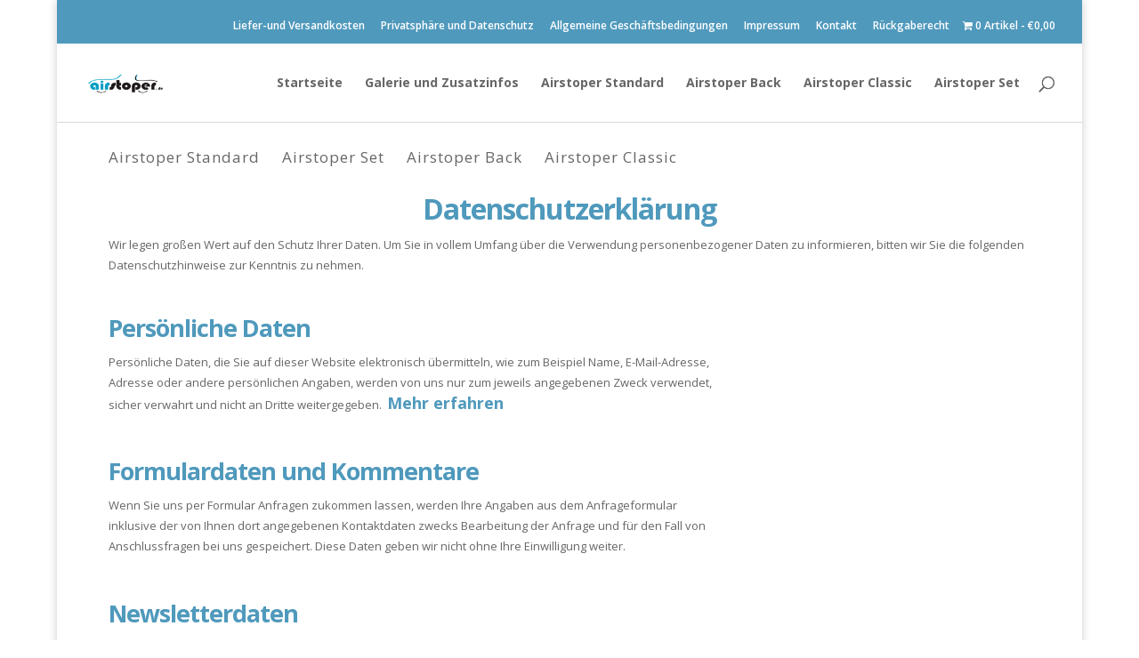

--- FILE ---
content_type: text/html; charset=UTF-8
request_url: https://airstoper.de/privatsphare-und-datenschutz/
body_size: 15110
content:
<!DOCTYPE html>
<!--[if IE 6]>
<html id="ie6" lang="de">
<![endif]-->
<!--[if IE 7]>
<html id="ie7" lang="de">
<![endif]-->
<!--[if IE 8]>
<html id="ie8" lang="de">
<![endif]-->
<!--[if !(IE 6) | !(IE 7) | !(IE 8)  ]><!-->
<html lang="de">
<!--<![endif]-->
<head>
	<meta charset="UTF-8" />
			
	<meta http-equiv="X-UA-Compatible" content="IE=edge">
	<link rel="pingback" href="https://airstoper.de/xmlrpc.php" />

		<!--[if lt IE 9]>
	<script src="https://airstoper.de/wp-content/themes/Divi/js/html5.js" type="text/javascript"></script>
	<![endif]-->

	<script type="text/javascript">
		document.documentElement.className = 'js';
	</script>

	<script>var et_site_url='https://airstoper.de';var et_post_id='321';function et_core_page_resource_fallback(a,b){"undefined"===typeof b&&(b=a.sheet.cssRules&&0===a.sheet.cssRules.length);b&&(a.onerror=null,a.onload=null,a.href?a.href=et_site_url+"/?et_core_page_resource="+a.id+et_post_id:a.src&&(a.src=et_site_url+"/?et_core_page_resource="+a.id+et_post_id))}
</script><title>Privatsphäre und Datenschutz | AIRSTOPER.DE</title>
<meta name='robots' content='max-image-preview:large' />
	<style>img:is([sizes="auto" i], [sizes^="auto," i]) { contain-intrinsic-size: 3000px 1500px }</style>
	<link rel='dns-prefetch' href='//fonts.googleapis.com' />
<link rel="alternate" type="application/rss+xml" title="AIRSTOPER.DE &raquo; Feed" href="https://airstoper.de/feed/" />
<link rel="alternate" type="application/rss+xml" title="AIRSTOPER.DE &raquo; Kommentar-Feed" href="https://airstoper.de/comments/feed/" />
<script type="text/javascript">
/* <![CDATA[ */
window._wpemojiSettings = {"baseUrl":"https:\/\/s.w.org\/images\/core\/emoji\/16.0.1\/72x72\/","ext":".png","svgUrl":"https:\/\/s.w.org\/images\/core\/emoji\/16.0.1\/svg\/","svgExt":".svg","source":{"concatemoji":"https:\/\/airstoper.de\/wp-includes\/js\/wp-emoji-release.min.js?ver=6.8.3"}};
/*! This file is auto-generated */
!function(s,n){var o,i,e;function c(e){try{var t={supportTests:e,timestamp:(new Date).valueOf()};sessionStorage.setItem(o,JSON.stringify(t))}catch(e){}}function p(e,t,n){e.clearRect(0,0,e.canvas.width,e.canvas.height),e.fillText(t,0,0);var t=new Uint32Array(e.getImageData(0,0,e.canvas.width,e.canvas.height).data),a=(e.clearRect(0,0,e.canvas.width,e.canvas.height),e.fillText(n,0,0),new Uint32Array(e.getImageData(0,0,e.canvas.width,e.canvas.height).data));return t.every(function(e,t){return e===a[t]})}function u(e,t){e.clearRect(0,0,e.canvas.width,e.canvas.height),e.fillText(t,0,0);for(var n=e.getImageData(16,16,1,1),a=0;a<n.data.length;a++)if(0!==n.data[a])return!1;return!0}function f(e,t,n,a){switch(t){case"flag":return n(e,"\ud83c\udff3\ufe0f\u200d\u26a7\ufe0f","\ud83c\udff3\ufe0f\u200b\u26a7\ufe0f")?!1:!n(e,"\ud83c\udde8\ud83c\uddf6","\ud83c\udde8\u200b\ud83c\uddf6")&&!n(e,"\ud83c\udff4\udb40\udc67\udb40\udc62\udb40\udc65\udb40\udc6e\udb40\udc67\udb40\udc7f","\ud83c\udff4\u200b\udb40\udc67\u200b\udb40\udc62\u200b\udb40\udc65\u200b\udb40\udc6e\u200b\udb40\udc67\u200b\udb40\udc7f");case"emoji":return!a(e,"\ud83e\udedf")}return!1}function g(e,t,n,a){var r="undefined"!=typeof WorkerGlobalScope&&self instanceof WorkerGlobalScope?new OffscreenCanvas(300,150):s.createElement("canvas"),o=r.getContext("2d",{willReadFrequently:!0}),i=(o.textBaseline="top",o.font="600 32px Arial",{});return e.forEach(function(e){i[e]=t(o,e,n,a)}),i}function t(e){var t=s.createElement("script");t.src=e,t.defer=!0,s.head.appendChild(t)}"undefined"!=typeof Promise&&(o="wpEmojiSettingsSupports",i=["flag","emoji"],n.supports={everything:!0,everythingExceptFlag:!0},e=new Promise(function(e){s.addEventListener("DOMContentLoaded",e,{once:!0})}),new Promise(function(t){var n=function(){try{var e=JSON.parse(sessionStorage.getItem(o));if("object"==typeof e&&"number"==typeof e.timestamp&&(new Date).valueOf()<e.timestamp+604800&&"object"==typeof e.supportTests)return e.supportTests}catch(e){}return null}();if(!n){if("undefined"!=typeof Worker&&"undefined"!=typeof OffscreenCanvas&&"undefined"!=typeof URL&&URL.createObjectURL&&"undefined"!=typeof Blob)try{var e="postMessage("+g.toString()+"("+[JSON.stringify(i),f.toString(),p.toString(),u.toString()].join(",")+"));",a=new Blob([e],{type:"text/javascript"}),r=new Worker(URL.createObjectURL(a),{name:"wpTestEmojiSupports"});return void(r.onmessage=function(e){c(n=e.data),r.terminate(),t(n)})}catch(e){}c(n=g(i,f,p,u))}t(n)}).then(function(e){for(var t in e)n.supports[t]=e[t],n.supports.everything=n.supports.everything&&n.supports[t],"flag"!==t&&(n.supports.everythingExceptFlag=n.supports.everythingExceptFlag&&n.supports[t]);n.supports.everythingExceptFlag=n.supports.everythingExceptFlag&&!n.supports.flag,n.DOMReady=!1,n.readyCallback=function(){n.DOMReady=!0}}).then(function(){return e}).then(function(){var e;n.supports.everything||(n.readyCallback(),(e=n.source||{}).concatemoji?t(e.concatemoji):e.wpemoji&&e.twemoji&&(t(e.twemoji),t(e.wpemoji)))}))}((window,document),window._wpemojiSettings);
/* ]]> */
</script>
<meta content="Divi Ecommerce v.1.2.10" name="generator"/><style id='wp-emoji-styles-inline-css' type='text/css'>

	img.wp-smiley, img.emoji {
		display: inline !important;
		border: none !important;
		box-shadow: none !important;
		height: 1em !important;
		width: 1em !important;
		margin: 0 0.07em !important;
		vertical-align: -0.1em !important;
		background: none !important;
		padding: 0 !important;
	}
</style>
<link rel='stylesheet' id='wp-block-library-css' href='https://airstoper.de/wp-includes/css/dist/block-library/style.min.css?ver=6.8.3' type='text/css' media='all' />
<style id='classic-theme-styles-inline-css' type='text/css'>
/*! This file is auto-generated */
.wp-block-button__link{color:#fff;background-color:#32373c;border-radius:9999px;box-shadow:none;text-decoration:none;padding:calc(.667em + 2px) calc(1.333em + 2px);font-size:1.125em}.wp-block-file__button{background:#32373c;color:#fff;text-decoration:none}
</style>
<style id='global-styles-inline-css' type='text/css'>
:root{--wp--preset--aspect-ratio--square: 1;--wp--preset--aspect-ratio--4-3: 4/3;--wp--preset--aspect-ratio--3-4: 3/4;--wp--preset--aspect-ratio--3-2: 3/2;--wp--preset--aspect-ratio--2-3: 2/3;--wp--preset--aspect-ratio--16-9: 16/9;--wp--preset--aspect-ratio--9-16: 9/16;--wp--preset--color--black: #000000;--wp--preset--color--cyan-bluish-gray: #abb8c3;--wp--preset--color--white: #ffffff;--wp--preset--color--pale-pink: #f78da7;--wp--preset--color--vivid-red: #cf2e2e;--wp--preset--color--luminous-vivid-orange: #ff6900;--wp--preset--color--luminous-vivid-amber: #fcb900;--wp--preset--color--light-green-cyan: #7bdcb5;--wp--preset--color--vivid-green-cyan: #00d084;--wp--preset--color--pale-cyan-blue: #8ed1fc;--wp--preset--color--vivid-cyan-blue: #0693e3;--wp--preset--color--vivid-purple: #9b51e0;--wp--preset--gradient--vivid-cyan-blue-to-vivid-purple: linear-gradient(135deg,rgba(6,147,227,1) 0%,rgb(155,81,224) 100%);--wp--preset--gradient--light-green-cyan-to-vivid-green-cyan: linear-gradient(135deg,rgb(122,220,180) 0%,rgb(0,208,130) 100%);--wp--preset--gradient--luminous-vivid-amber-to-luminous-vivid-orange: linear-gradient(135deg,rgba(252,185,0,1) 0%,rgba(255,105,0,1) 100%);--wp--preset--gradient--luminous-vivid-orange-to-vivid-red: linear-gradient(135deg,rgba(255,105,0,1) 0%,rgb(207,46,46) 100%);--wp--preset--gradient--very-light-gray-to-cyan-bluish-gray: linear-gradient(135deg,rgb(238,238,238) 0%,rgb(169,184,195) 100%);--wp--preset--gradient--cool-to-warm-spectrum: linear-gradient(135deg,rgb(74,234,220) 0%,rgb(151,120,209) 20%,rgb(207,42,186) 40%,rgb(238,44,130) 60%,rgb(251,105,98) 80%,rgb(254,248,76) 100%);--wp--preset--gradient--blush-light-purple: linear-gradient(135deg,rgb(255,206,236) 0%,rgb(152,150,240) 100%);--wp--preset--gradient--blush-bordeaux: linear-gradient(135deg,rgb(254,205,165) 0%,rgb(254,45,45) 50%,rgb(107,0,62) 100%);--wp--preset--gradient--luminous-dusk: linear-gradient(135deg,rgb(255,203,112) 0%,rgb(199,81,192) 50%,rgb(65,88,208) 100%);--wp--preset--gradient--pale-ocean: linear-gradient(135deg,rgb(255,245,203) 0%,rgb(182,227,212) 50%,rgb(51,167,181) 100%);--wp--preset--gradient--electric-grass: linear-gradient(135deg,rgb(202,248,128) 0%,rgb(113,206,126) 100%);--wp--preset--gradient--midnight: linear-gradient(135deg,rgb(2,3,129) 0%,rgb(40,116,252) 100%);--wp--preset--font-size--small: 13px;--wp--preset--font-size--medium: 20px;--wp--preset--font-size--large: 36px;--wp--preset--font-size--x-large: 42px;--wp--preset--font-family--inter: "Inter", sans-serif;--wp--preset--font-family--cardo: Cardo;--wp--preset--spacing--20: 0.44rem;--wp--preset--spacing--30: 0.67rem;--wp--preset--spacing--40: 1rem;--wp--preset--spacing--50: 1.5rem;--wp--preset--spacing--60: 2.25rem;--wp--preset--spacing--70: 3.38rem;--wp--preset--spacing--80: 5.06rem;--wp--preset--shadow--natural: 6px 6px 9px rgba(0, 0, 0, 0.2);--wp--preset--shadow--deep: 12px 12px 50px rgba(0, 0, 0, 0.4);--wp--preset--shadow--sharp: 6px 6px 0px rgba(0, 0, 0, 0.2);--wp--preset--shadow--outlined: 6px 6px 0px -3px rgba(255, 255, 255, 1), 6px 6px rgba(0, 0, 0, 1);--wp--preset--shadow--crisp: 6px 6px 0px rgba(0, 0, 0, 1);}:where(.is-layout-flex){gap: 0.5em;}:where(.is-layout-grid){gap: 0.5em;}body .is-layout-flex{display: flex;}.is-layout-flex{flex-wrap: wrap;align-items: center;}.is-layout-flex > :is(*, div){margin: 0;}body .is-layout-grid{display: grid;}.is-layout-grid > :is(*, div){margin: 0;}:where(.wp-block-columns.is-layout-flex){gap: 2em;}:where(.wp-block-columns.is-layout-grid){gap: 2em;}:where(.wp-block-post-template.is-layout-flex){gap: 1.25em;}:where(.wp-block-post-template.is-layout-grid){gap: 1.25em;}.has-black-color{color: var(--wp--preset--color--black) !important;}.has-cyan-bluish-gray-color{color: var(--wp--preset--color--cyan-bluish-gray) !important;}.has-white-color{color: var(--wp--preset--color--white) !important;}.has-pale-pink-color{color: var(--wp--preset--color--pale-pink) !important;}.has-vivid-red-color{color: var(--wp--preset--color--vivid-red) !important;}.has-luminous-vivid-orange-color{color: var(--wp--preset--color--luminous-vivid-orange) !important;}.has-luminous-vivid-amber-color{color: var(--wp--preset--color--luminous-vivid-amber) !important;}.has-light-green-cyan-color{color: var(--wp--preset--color--light-green-cyan) !important;}.has-vivid-green-cyan-color{color: var(--wp--preset--color--vivid-green-cyan) !important;}.has-pale-cyan-blue-color{color: var(--wp--preset--color--pale-cyan-blue) !important;}.has-vivid-cyan-blue-color{color: var(--wp--preset--color--vivid-cyan-blue) !important;}.has-vivid-purple-color{color: var(--wp--preset--color--vivid-purple) !important;}.has-black-background-color{background-color: var(--wp--preset--color--black) !important;}.has-cyan-bluish-gray-background-color{background-color: var(--wp--preset--color--cyan-bluish-gray) !important;}.has-white-background-color{background-color: var(--wp--preset--color--white) !important;}.has-pale-pink-background-color{background-color: var(--wp--preset--color--pale-pink) !important;}.has-vivid-red-background-color{background-color: var(--wp--preset--color--vivid-red) !important;}.has-luminous-vivid-orange-background-color{background-color: var(--wp--preset--color--luminous-vivid-orange) !important;}.has-luminous-vivid-amber-background-color{background-color: var(--wp--preset--color--luminous-vivid-amber) !important;}.has-light-green-cyan-background-color{background-color: var(--wp--preset--color--light-green-cyan) !important;}.has-vivid-green-cyan-background-color{background-color: var(--wp--preset--color--vivid-green-cyan) !important;}.has-pale-cyan-blue-background-color{background-color: var(--wp--preset--color--pale-cyan-blue) !important;}.has-vivid-cyan-blue-background-color{background-color: var(--wp--preset--color--vivid-cyan-blue) !important;}.has-vivid-purple-background-color{background-color: var(--wp--preset--color--vivid-purple) !important;}.has-black-border-color{border-color: var(--wp--preset--color--black) !important;}.has-cyan-bluish-gray-border-color{border-color: var(--wp--preset--color--cyan-bluish-gray) !important;}.has-white-border-color{border-color: var(--wp--preset--color--white) !important;}.has-pale-pink-border-color{border-color: var(--wp--preset--color--pale-pink) !important;}.has-vivid-red-border-color{border-color: var(--wp--preset--color--vivid-red) !important;}.has-luminous-vivid-orange-border-color{border-color: var(--wp--preset--color--luminous-vivid-orange) !important;}.has-luminous-vivid-amber-border-color{border-color: var(--wp--preset--color--luminous-vivid-amber) !important;}.has-light-green-cyan-border-color{border-color: var(--wp--preset--color--light-green-cyan) !important;}.has-vivid-green-cyan-border-color{border-color: var(--wp--preset--color--vivid-green-cyan) !important;}.has-pale-cyan-blue-border-color{border-color: var(--wp--preset--color--pale-cyan-blue) !important;}.has-vivid-cyan-blue-border-color{border-color: var(--wp--preset--color--vivid-cyan-blue) !important;}.has-vivid-purple-border-color{border-color: var(--wp--preset--color--vivid-purple) !important;}.has-vivid-cyan-blue-to-vivid-purple-gradient-background{background: var(--wp--preset--gradient--vivid-cyan-blue-to-vivid-purple) !important;}.has-light-green-cyan-to-vivid-green-cyan-gradient-background{background: var(--wp--preset--gradient--light-green-cyan-to-vivid-green-cyan) !important;}.has-luminous-vivid-amber-to-luminous-vivid-orange-gradient-background{background: var(--wp--preset--gradient--luminous-vivid-amber-to-luminous-vivid-orange) !important;}.has-luminous-vivid-orange-to-vivid-red-gradient-background{background: var(--wp--preset--gradient--luminous-vivid-orange-to-vivid-red) !important;}.has-very-light-gray-to-cyan-bluish-gray-gradient-background{background: var(--wp--preset--gradient--very-light-gray-to-cyan-bluish-gray) !important;}.has-cool-to-warm-spectrum-gradient-background{background: var(--wp--preset--gradient--cool-to-warm-spectrum) !important;}.has-blush-light-purple-gradient-background{background: var(--wp--preset--gradient--blush-light-purple) !important;}.has-blush-bordeaux-gradient-background{background: var(--wp--preset--gradient--blush-bordeaux) !important;}.has-luminous-dusk-gradient-background{background: var(--wp--preset--gradient--luminous-dusk) !important;}.has-pale-ocean-gradient-background{background: var(--wp--preset--gradient--pale-ocean) !important;}.has-electric-grass-gradient-background{background: var(--wp--preset--gradient--electric-grass) !important;}.has-midnight-gradient-background{background: var(--wp--preset--gradient--midnight) !important;}.has-small-font-size{font-size: var(--wp--preset--font-size--small) !important;}.has-medium-font-size{font-size: var(--wp--preset--font-size--medium) !important;}.has-large-font-size{font-size: var(--wp--preset--font-size--large) !important;}.has-x-large-font-size{font-size: var(--wp--preset--font-size--x-large) !important;}
:where(.wp-block-post-template.is-layout-flex){gap: 1.25em;}:where(.wp-block-post-template.is-layout-grid){gap: 1.25em;}
:where(.wp-block-columns.is-layout-flex){gap: 2em;}:where(.wp-block-columns.is-layout-grid){gap: 2em;}
:root :where(.wp-block-pullquote){font-size: 1.5em;line-height: 1.6;}
</style>
<link rel='stylesheet' id='woocommerce-layout-css' href='https://airstoper.de/wp-content/plugins/woocommerce/assets/css/woocommerce-layout.css?ver=9.1.2' type='text/css' media='all' />
<link rel='stylesheet' id='woocommerce-smallscreen-css' href='https://airstoper.de/wp-content/plugins/woocommerce/assets/css/woocommerce-smallscreen.css?ver=9.1.2' type='text/css' media='only screen and (max-width: 768px)' />
<link rel='stylesheet' id='woocommerce-general-css' href='https://airstoper.de/wp-content/plugins/woocommerce/assets/css/woocommerce.css?ver=9.1.2' type='text/css' media='all' />
<style id='woocommerce-inline-inline-css' type='text/css'>
.woocommerce form .form-row .required { visibility: visible; }
</style>
<link rel='stylesheet' id='wp-pagenavi-css' href='https://airstoper.de/wp-content/plugins/wp-pagenavi/pagenavi-css.css?ver=2.70' type='text/css' media='all' />
<link rel='stylesheet' id='dtqc-magnific-css' href='https://airstoper.de/wp-content/plugins/addons-for-divi/assets/css/magnific-popup.min.css?ver=3.5.0' type='text/css' media='all' />
<link rel='stylesheet' id='dtqc-core-css' href='https://airstoper.de/wp-content/plugins/addons-for-divi/assets/css/core.min.css?ver=3.5.0' type='text/css' media='all' />
<link rel='stylesheet' id='parent-style-css' href='https://airstoper.de/wp-content/themes/Divi/style.css?ver=6.8.3' type='text/css' media='all' />
<link rel='stylesheet' id='divi-style-css' href='https://airstoper.de/wp-content/themes/diviecommerce/style.css?ver=1.2.10' type='text/css' media='all' />
<link rel='stylesheet' id='footer-style-css' href='https://airstoper.de/wp-content/themes/diviecommerce/css/footer.css?ver=6.8.3' type='text/css' media='all' />
<link rel='stylesheet' id='header-style-css' href='https://airstoper.de/wp-content/themes/diviecommerce/css/header.css?ver=6.8.3' type='text/css' media='all' />
<link rel='stylesheet' id='blog-style-css' href='https://airstoper.de/wp-content/themes/diviecommerce/css/blog.css?ver=6.8.3' type='text/css' media='all' />
<link rel='stylesheet' id='homepage-style-css' href='https://airstoper.de/wp-content/themes/diviecommerce/css/home.css?ver=6.8.3' type='text/css' media='all' />
<link rel='stylesheet' id='woocommerce-style-css' href='https://airstoper.de/wp-content/themes/diviecommerce/css/woocommerce.css?ver=6.8.3' type='text/css' media='all' />
<style id='woocommerce-style-inline-css' type='text/css'>
.et_shop_image .et_overlay:before {
                        position: absolute;
                        top: 55%;
                        left: 50%;
                        margin: -16px 0 0 -16px;
                        content: "\e050";
                        -webkit-transition: all .4s;
                        -moz-transition: all .4s;
                        transition: all .4s;
                    }

                    .et_shop_image:hover .et_overlay {
                        z-index: 3;
                        opacity: 1;
                    }

                    .et_shop_image .et_overlay {
                        display: block;
                        z-index: -1;
                        -webkit-box-sizing: border-box;
                        -moz-box-sizing: border-box;
                        box-sizing: border-box;
                        opacity: 0;
                        -webkit-transition: all .3s;
                        -moz-transition: all .3s;
                        transition: all .3s;
                        -webkit-transform: translate3d(0, 0, 0);
                        -webkit-backface-visibility: hidden;
                        -moz-backface-visibility: hidden;
                        backface-visibility: hidden;
                        pointer-events: none;
                        position: absolute;
                        width: 100%;
                        height: 100%;
                        top: 0;
                        left: 0;
                    }

                    .et-db #et-boc .et_shop_image .et_overlay,
                    .et_shop_image .et_overlay {
                        background: transparent;
                        border: none;
                    }

                    .et-db #et-boc .et_shop_image .et_overlay:before,
                    .et_shop_image .et_overlay:before {
                        font-family: 'Poppins', Helvetica, Arial, Lucida, sans-serif !important;
                        text-transform: uppercase;
                        background: #fff;
                        padding: 10px 0;
                        color: #111 !important;
                        border-radius: 30px;
                        width: 120px;
                        display: block;
                        text-align: center;
                        margin: -20px 0 0 -60px !important;
                        top: 50% !important;
                        font-size: 14px;
                        font-weight: 600;
                        line-height: 1.3;
                        border: none !important;
                        -webkit-box-shadow: 0 0 30px 3px rgba(0, 0, 0, 0.15);
                        -moz-box-shadow: 0 0 30px 3px rgba(0, 0, 0, 0.15);
                        box-shadow: 0 0 30px 3px rgba(0, 0, 0, 0.15);                   
						transform: none;

                    }

                    .woocommerce.et-db #et-boc .et-l .et_shop_image .et_overlay:before,
                    .et-db #et-boc .et_shop_image .et_overlay:before,
                    .et_shop_image .et_overlay:before {
                        content: 'Shop Now'; !important;
                    }
                .woocommerce ul.products li.product.instock .star-rating,
                .woocommerce ul.products li.product.instock .price,
                .woocommerce-page ul.products.instock li.product .price,
                .woocommerce ul.products li.product.instock .woocommerce-loop-category__title,
                .woocommerce ul.products li.product.instock .woocommerce-loop-product__title,
                .woocommerce ul.products li.product.instock h3 {
                    padding-right: 50px;
                }

                .woocommerce ul.products li.product .button.add_to_cart_button,
                .woocommerce ul.products li.product .button.ajax_add_to_cart.added,
                .woocommerce ul.products li.product .button.ajax_add_to_cart.loading,
                .woocommerce ul.products li.product .product_type_variable.button,
                .woocommerce ul.products li.product.outofstock .button {
                    width: 40px;
                    height: 40px;
                    line-height: 40px !important;
                    position: absolute;
                    right: 0;
                    bottom: 0;
                    font-size: 0 !important;
                    background: transparent !important;
                    border: 1px solid rgba(0, 0, 0, 0.1) !important;
                    text-align: center;
                    color: inherit !important;
                    z-index: 5;
                    -webkit-transition: all .2s;
                    -moz-transition: all .2s;
                    transition: all .2s;
                }
                
                .woocommerce-page ul.products li.product .button.add_to_cart_button:after,
                .woocommerce-page ul.products li.product .button.ajax_add_to_cart.added:after,
                .woocommerce-page ul.products li.product .button.ajax_add_to_cart.loading:after,
                .woocommerce ul.products li.product .button.add_to_cart_button:after,
                .woocommerce ul.products li.product .button.ajax_add_to_cart.added:after,
                .woocommerce ul.products li.product .button.ajax_add_to_cart.loading:after,
                .woocommerce ul.products li.product .product_type_variable.button:after,
                .woocommerce ul.products li.product.outofstock .button:after {
                    display: none !important;
                }
                
                .woocommerce-page ul.products li.product .button.add_to_cart_button:before,
                .woocommerce-page ul.products li.product .button.ajax_add_to_cart.added:before,
                .woocommerce-page ul.products li.product .button.ajax_add_to_cart.loading:before,
                .woocommerce ul.products li.product .button.add_to_cart_button:before,
                .woocommerce ul.products li.product .button.ajax_add_to_cart.added:before,
                .woocommerce ul.products li.product .button.ajax_add_to_cart.loading:before,
                .woocommerce ul.products li.product .product_type_variable.button:before,
                .woocommerce ul.products li.product.outofstock .button:before {
                    position: relative !important;
                    left: auto !important;
                    right: auto !important;
                    top: 0 !important;
                    text-align: center;
                    margin: 0 auto !important;
                    opacity: 1 !important;
                    font-size: 22px;
                    line-height: 38px;
                    font-weight: 300 !important;
                    font-family: "ETmodules" !important;
                    display: block;
                    -webkit-transition: all, 0.2s, ease-in;
                    -moz-transition: all, 0.2s, ease-in;
                    -o-transition: all, 0.2s, ease-in;
                    transition: all, 0.2s, ease-in;
                }
                
                .woocommerce-page ul.products li.product .button.add_to_cart_button:before,
                .woocommerce ul.products li.product .add_to_cart_button:before,
                .woocommerce ul.products li.product .product_type_variable.button:before,
                .woocommerce ul.products li.product.outofstock .button:before {
                    color: inherit;
                    content: "\e013";
                }
                
                .woocommerce-page ul.products li.product .button.ajax_add_to_cart.loading:before,
                .woocommerce ul.products li.product .button.add_to_cart_button.loading:before {
                    color: inherit;
                    content: "\e02d";
                }
                
                .woocommerce-page ul.products li.product .button.ajax_add_to_cart.added:before,
                .woocommerce ul.products li.product .button.ajax_add_to_cart.added:before {
                    color: #26c15f !important;
                    content: "\4e";
                }
</style>
<link rel='stylesheet' id='divi-fonts-css' href='https://fonts.googleapis.com/css?family=Open+Sans:300italic,400italic,600italic,700italic,800italic,400,300,600,700,800&#038;subset=latin,latin-ext' type='text/css' media='all' />
<link rel='stylesheet' id='wpmenucart-icons-css' href='https://airstoper.de/wp-content/plugins/wp-menu-cart-pro/assets/css/wpmenucart-icons-pro.css?ver=3.1.9' type='text/css' media='all' />
<link rel='stylesheet' id='wpmenucart-fontawesome-css' href='https://airstoper.de/wp-content/plugins/wp-menu-cart-pro/assets/css/wpmenucart-fontawesome.css?ver=3.1.9' type='text/css' media='all' />
<link rel='stylesheet' id='wpmenucart-css' href='https://airstoper.de/wp-content/plugins/wp-menu-cart-pro/assets/css/wpmenucart-main.css?ver=3.1.9' type='text/css' media='all' />
<link rel='stylesheet' id='dashicons-css' href='https://airstoper.de/wp-includes/css/dashicons.min.css?ver=6.8.3' type='text/css' media='all' />
<script type="text/javascript" src="https://airstoper.de/wp-includes/js/jquery/jquery.min.js?ver=3.7.1" id="jquery-core-js"></script>
<script type="text/javascript" src="https://airstoper.de/wp-includes/js/jquery/jquery-migrate.min.js?ver=3.4.1" id="jquery-migrate-js"></script>
<script type="text/javascript" src="https://airstoper.de/wp-content/plugins/woocommerce/assets/js/jquery-blockui/jquery.blockUI.min.js?ver=2.7.0-wc.9.1.2" id="jquery-blockui-js" defer="defer" data-wp-strategy="defer"></script>
<script type="text/javascript" id="wc-add-to-cart-js-extra">
/* <![CDATA[ */
var wc_add_to_cart_params = {"ajax_url":"\/wp-admin\/admin-ajax.php","wc_ajax_url":"\/?wc-ajax=%%endpoint%%","i18n_view_cart":"View cart","cart_url":"https:\/\/airstoper.de\/cart\/","is_cart":"","cart_redirect_after_add":"yes"};
/* ]]> */
</script>
<script type="text/javascript" src="https://airstoper.de/wp-content/plugins/woocommerce/assets/js/frontend/add-to-cart.min.js?ver=9.1.2" id="wc-add-to-cart-js" defer="defer" data-wp-strategy="defer"></script>
<script type="text/javascript" src="https://airstoper.de/wp-content/plugins/woocommerce/assets/js/js-cookie/js.cookie.min.js?ver=2.1.4-wc.9.1.2" id="js-cookie-js" defer="defer" data-wp-strategy="defer"></script>
<script type="text/javascript" id="woocommerce-js-extra">
/* <![CDATA[ */
var woocommerce_params = {"ajax_url":"\/wp-admin\/admin-ajax.php","wc_ajax_url":"\/?wc-ajax=%%endpoint%%"};
/* ]]> */
</script>
<script type="text/javascript" src="https://airstoper.de/wp-content/plugins/woocommerce/assets/js/frontend/woocommerce.min.js?ver=9.1.2" id="woocommerce-js" defer="defer" data-wp-strategy="defer"></script>
<script type="text/javascript" id="WCPAY_ASSETS-js-extra">
/* <![CDATA[ */
var wcpayAssets = {"url":"https:\/\/airstoper.de\/wp-content\/plugins\/woocommerce-payments\/dist\/"};
/* ]]> */
</script>
<script type="text/javascript" id="wpmenucart-ajax-assist-js-extra">
/* <![CDATA[ */
var wpmenucart_ajax_assist = {"shop_plugin":"WooCommerce","always_display":"1"};
/* ]]> */
</script>
<script type="text/javascript" src="https://airstoper.de/wp-content/plugins/wp-menu-cart-pro/assets/js/wpmenucart-ajax-assist.js?ver=3.1.9" id="wpmenucart-ajax-assist-js"></script>
<script type="text/javascript" id="wpstg-global-js-extra">
/* <![CDATA[ */
var wpstg = {"nonce":"7cfb599682"};
/* ]]> */
</script>
<script type="text/javascript" src="https://airstoper.de/wp-content/plugins/wp-staging/assets/js/dist/wpstg-blank-loader.min.js?ver=6.8.3" id="wpstg-global-js"></script>
<link rel="https://api.w.org/" href="https://airstoper.de/wp-json/" /><link rel="alternate" title="JSON" type="application/json" href="https://airstoper.de/wp-json/wp/v2/pages/321" /><link rel="EditURI" type="application/rsd+xml" title="RSD" href="https://airstoper.de/xmlrpc.php?rsd" />
<link rel="canonical" href="https://airstoper.de/privatsphare-und-datenschutz/" />
<link rel='shortlink' href='https://airstoper.de/?p=321' />
<link rel="alternate" title="oEmbed (JSON)" type="application/json+oembed" href="https://airstoper.de/wp-json/oembed/1.0/embed?url=https%3A%2F%2Fairstoper.de%2Fprivatsphare-und-datenschutz%2F" />
<link rel="alternate" title="oEmbed (XML)" type="text/xml+oembed" href="https://airstoper.de/wp-json/oembed/1.0/embed?url=https%3A%2F%2Fairstoper.de%2Fprivatsphare-und-datenschutz%2F&#038;format=xml" />
<!--PROOF PIXEL--><script src='https://cdn.useproof.com/proof.js?acc=w577svNSw7T921VLGhmx2w4Bq5j1' async></script><!--END PROOF PIXEL--><style type="text/css">dd ul.bulleted {  float:none;clear:both; }</style>    <style type="text/css">

        /*
         * First Color Scheme
         */
        .primary-background, .woocommerce .widget_price_filter .ui-slider .ui-slider-range, .woocommerce .widget_price_filter .ui-slider .ui-slider-handle, .woocommerce .woocommerce-pagination ul.page-numbers a:hover, .woocommerce-page .woocommerce-pagination ul.page-numbers a:hover, .wp-pagenavi a:hover, .home-slider .et-pb-controllers a.et-pb-active-control, .home-slider .et-pb-arrow-next:hover, .home-slider .et-pb-arrow-prev:hover {
            background-color : #EF3F49 !important;
        }

        .primary-color, .divi-ecommerce-sidebar li.cat-item a:hover, .divi-ecommerce-sidebar li.cat-item.current-cat > a, .divi-ecommerce-woo-tabs ul.et_pb_tabs_controls li a:hover, .search-page-header h1 span, #top-header .et-social-icon a:hover, footer .et-social-icon a:hover, #footer-widgets .footer-widget .widget_nav_menu li a:hover, #footer-widgets .footer-widget .widget_nav_menu li a:focus, #footer-widgets .footer-widget .widget_nav_menu li.current-menu-item a, .woocommerce-info a.showlogin:hover, .woocommerce-info a.showcoupon:hover, .not-found-404 h2 span, .not-found-404 p.large-404, .woocommerce-MyAccount-navigation ul li a:hover, .post-navigation a:hover, .related-thumb h3.post-title:hover, .blog .et_pb_post h2.entry-title:hover, .search .et_pb_post h2.entry-title:hover, .archive .et_pb_post h2.entry-title:hover, .empty-cart h1 span, .woo-cart form.woocommerce-cart-form td.product-name a:hover, body.woocommerce #content-area div.product .woocommerce-tabs ul.tabs li a:hover, body.woocommerce div.product .woocommerce-tabs ul.tabs li a:hover, .woocommerce-breadcrumb a:hover, #sidebar li.cat-item.current-cat > a, .tagcloud a:hover, #sidebar .woocommerce ul.product_list_widget li span.product-title:hover, #sidebar .woocommerce ul.cart_list li span.product-title:hover, .woocommerce ul.cart_list li a:not(.remove):hover, .woocommerce ul.product_list_widget li a:not(.remove):hover, .woocommerce .woocommerce-pagination ul.page-numbers span.current, .woocommerce-page .woocommerce-pagination ul.page-numbers span.current, .wp-pagenavi span.current, .home-slider .et_pb_slide_title span, .bottom-blurbs .et_pb_column:hover .et-pb-icon, .woocommerce ul.products li.product .woocommerce-loop-category__title:hover, .woocommerce ul.products li.product .woocommerce-loop-product__title:hover, .woocommerce ul.products li.product h3:hover, .woocommerce.et-db #et-boc .et-l .woocommerce ul.products li.product .button.add_to_cart_button:hover, .et_pb_blog_grid .et_pb_post .entry-title:hover, .woocommerce.et-db #et-boc .et-l ul.products li.product .button.add_to_cart_button:hover, .woocommerce.et-db #et-boc .et-l ul.products li.product .product_type_variable.button:hover, .woocommerce.et-db #et-boc .et-l ul.products li.product.outofstock .button:hover, .woocommerce ul.products li.product .button.add_to_cart_button:hover, .woocommerce ul.products li.product .product_type_variable.button:hover, .woocommerce ul.products li.product.outofstock .button:hover {
            color : #EF3F49 !important;
        }

        .primary-border-color, #top-header .et-social-icon a:hover, footer .et-social-icon a:hover, .woocommerce div.product div.images .flex-control-thumbs li img.flex-active, .woocommerce div.product div.images .flex-control-thumbs li img:hover, .tagcloud a:hover, .woocommerce .woocommerce-pagination ul.page-numbers span.current, .woocommerce-page .woocommerce-pagination ul.page-numbers span.current, .wp-pagenavi span.current, .home-slider .et-pb-controllers a.et-pb-active-control:before, .bottom-blurbs .et_pb_column:hover, .woocommerce.et-db #et-boc .et-l ul.products li.product .button.add_to_cart_button:hover, .woocommerce.et-db #et-boc .et-l ul.products li.product .product_type_variable.button:hover, .woocommerce.et-db #et-boc .et-l ul.products li.product.outofstock .button:hover, .woocommerce ul.products li.product .button.add_to_cart_button:hover, .woocommerce ul.products li.product .product_type_variable.button:hover, .woocommerce ul.products li.product.outofstock .button:hover {
            border-color : #EF3F49 !important;
        }

        .woocommerce .widget_price_filter .ui-slider .ui-slider-handle:after {
            border-color : #EF3F49 !important;
        }

        /*
         * Buttons
         */

        .divi-ecommerce-primary-button, .divi-ecommerce-module-primary-button .et_pb_button, .form-submit .et_pb_button, .de-contact-form .et_pb_button, .woocommerce #review_form #respond input#submit, .woocommerce-page #review_form #respond input#submit {
            border-color     : #EF3F49 !important;
            color            : #ef3f49 !important;
            background-color : rgba(255,255,255,0) !important;
        }

        .divi-ecommerce-primary-button:hover, .divi-ecommerce-module-primary-button .et_pb_button:hover, .form-submit .et_pb_button:hover, .de-contact-form .et_pb_button:hover, .woocommerce #review_form #respond input#submit:hover, .woocommerce-page #review_form #respond input#submit:hover {
            border-color     : #ef3f49 !important;
            color            : #ffffff !important;
            background-color : #ef3f49 !important;
        }

        .divi-ecommerce-secondary-button, .divi-ecommerce-module-secondary-button .et_pb_button, .woocommerce .widget_price_filter button.button, .woocommerce div.product form.cart .button, .widget_search input#searchsubmit, .newsletter-section .caldera-grid .btn-default {
            border-color     : #000000 !important;
            color            : #ffffff !important;
            background-color : #000000 !important;
        }

        .divi-ecommerce-secondary-button:hover, .divi-ecommerce-module-secondary-button .et_pb_button:hover, .woocommerce .widget_price_filter button.button:hover, .woocommerce div.product form.cart .button:hover, .widget_search input#searchsubmit:hover, .newsletter-section .caldera-grid .btn-default:hover {
            border-color     : #ef3f49 !important;
            color            : #ffffff !important;
            background-color : #ef3f49 !important;
        }

        .divi-ecommerce-outline-button, .not-found-404 .buttons-container a.et_pb_button, .single .comment_area .comment-reply-link, .related-thumb a.more-link, .blog .et_pb_post a.more-link, .archive .et_pb_post a.more-link, .et_pb_blog_grid .et_pb_post a.more-link, .woocommerce-info a.button, .woocommerce-info a.button.woocommerce-Button, .woocommerce-message a.button, .woocommerce-message a.button.wc-forward, .woocommerce-MyAccount-orders .woocommerce-orders-table__cell-order-actions a.button, .woocommerce .woocommerce-table--order-downloads a.button, .woocommerce .woocommerce-table--order-downloads a.woocommerce-MyAccount-downloads-file {
            border-color     : #111111 !important;
            color            : #111111 !important;
            background-color : rgba(255,255,255,0) !important;
        }

        .divi-ecommerce-outline-button:hover, .not-found-404 .buttons-container a.et_pb_button:hover, .single .comment_area .comment-reply-link:hover, .related-thumb a.more-link:hover, .blog .et_pb_post a.more-link:hover, .archive .et_pb_post a.more-link:hover, .et_pb_blog_grid .et_pb_post a.more-link:hover, .woocommerce-info a.button:hover, .woocommerce-info a.button.woocommerce-Button:hover, .woocommerce-message a.button:hover, .woocommerce-message a.button.wc-forward:hover, .woocommerce-MyAccount-orders .woocommerce-orders-table__cell-order-actions a.button:hover, .woocommerce .woocommerce-table--order-downloads a.button:hover, .woocommerce .woocommerce-table--order-downloads a.woocommerce-MyAccount-downloads-file:hover {
            border-color     : #111111 !important;
            color            : #ffffff !important;
            background-color : #111111 !important;
        }

    </style>

    <meta name="viewport" content="width=device-width, initial-scale=1.0, maximum-scale=1.0, user-scalable=0" />	<noscript><style>.woocommerce-product-gallery{ opacity: 1 !important; }</style></noscript>
	<style class='wp-fonts-local' type='text/css'>
@font-face{font-family:Inter;font-style:normal;font-weight:300 900;font-display:fallback;src:url('https://airstoper.de/wp-content/plugins/woocommerce/assets/fonts/Inter-VariableFont_slnt,wght.woff2') format('woff2');font-stretch:normal;}
@font-face{font-family:Cardo;font-style:normal;font-weight:400;font-display:fallback;src:url('https://airstoper.de/wp-content/plugins/woocommerce/assets/fonts/cardo_normal_400.woff2') format('woff2');}
</style>
<link rel="icon" href="https://airstoper.de/wp-content/uploads/2018/04/cropped-Airstoper-Thumbnail-32x32.png" sizes="32x32" />
<link rel="icon" href="https://airstoper.de/wp-content/uploads/2018/04/cropped-Airstoper-Thumbnail-192x192.png" sizes="192x192" />
<link rel="apple-touch-icon" href="https://airstoper.de/wp-content/uploads/2018/04/cropped-Airstoper-Thumbnail-180x180.png" />
<meta name="msapplication-TileImage" content="https://airstoper.de/wp-content/uploads/2018/04/cropped-Airstoper-Thumbnail-270x270.png" />
<link rel="stylesheet" id="et-divi-customizer-global-cached-inline-styles" href="https://airstoper.de/wp-content/cache/et/global/et-divi-customizer-global-176294732714.min.css" onerror="et_core_page_resource_fallback(this, true)" onload="et_core_page_resource_fallback(this)" /></head>
<body class="wp-singular page-template-default page page-id-321 wp-theme-Divi wp-child-theme-diviecommerce theme-Divi woocommerce-no-js wc-ags-hide-sale-flash et_pb_button_helper_class et_fullwidth_nav et_fullwidth_secondary_nav et_fixed_nav et_boxed_layout et_show_nav et_cover_background et_secondary_nav_enabled et_secondary_nav_only_menu et_pb_gutter osx et_pb_gutters2 et_primary_nav_dropdown_animation_expand et_secondary_nav_dropdown_animation_fade et_pb_footer_columns4 et_header_style_left et_pb_pagebuilder_layout et_right_sidebar et_divi_theme et_minified_js et_minified_css">
	<div id="page-container">

			<div id="top-header">
			<div class="container clearfix">

			
				<div id="et-secondary-menu">
				<ul id="et-secondary-nav" class="menu"><li class="menu-item menu-item-type-post_type menu-item-object-page menu-item-1788"><a href="https://airstoper.de/liefer-und-versandkosten/">Liefer-und Versandkosten</a></li>
<li class="menu-item menu-item-type-post_type menu-item-object-page current-menu-item page_item page-item-321 current_page_item menu-item-1789"><a href="https://airstoper.de/privatsphare-und-datenschutz/" aria-current="page">Privatsphäre und Datenschutz</a></li>
<li class="menu-item menu-item-type-post_type menu-item-object-page menu-item-286"><a href="https://airstoper.de/allgemeine-geschaftsbedingungen/">Allgemeine Geschäftsbedingungen</a></li>
<li class="menu-item menu-item-type-post_type menu-item-object-page menu-item-287"><a href="https://airstoper.de/impressum/">Impressum</a></li>
<li class="menu-item menu-item-type-post_type menu-item-object-page menu-item-1600"><a href="https://airstoper.de/kontakt/">Kontakt</a></li>
<li class="menu-item menu-item-type-post_type menu-item-object-page menu-item-290"><a href="https://airstoper.de/ruckgaberecht/">Rückgaberecht</a></li>
<li class="wpmenucart wpmenucartli wpmenucart-display-right menu-item menu-item-type-post_type menu-item-object-page empty" style="">
	
	
	<a class="wpmenucart-contents empty-wpmenucart-visible" href="https://airstoper.de" title="Zum Shop">
		<i class="wpmenucart-icon-shopping-cart-0"></i><span class="cartcontents">0 Artikel</span><span class="amount">&euro;0,00</span>
	</a>
	
	
	
</li></ul><a href="https://airstoper.de/cart/" class="et-cart-info">
				<span>0-Punkte</span>
			</a>				</div> <!-- #et-secondary-menu -->

			</div> <!-- .container -->
		</div> <!-- #top-header -->
	
	
		<header id="main-header" data-height-onload="74">
			<div class="container clearfix et_menu_container">
							<div class="logo_container">
					<span class="logo_helper"></span>
					<a href="https://airstoper.de/">
						<img src="https://airstoper.de/wp-content/uploads/2018/04/Airstoper-Thumbnail.png" alt="AIRSTOPER.DE" id="logo" data-height-percentage="100" />
					</a>
				</div>
				<div id="et-top-navigation" data-height="74" data-fixed-height="38">
											<nav id="top-menu-nav">
						<ul id="top-menu" class="nav et_disable_top_tier"><li id="menu-item-84" class="menu-item menu-item-type-custom menu-item-object-custom menu-item-home menu-item-84"><a href="https://airstoper.de">Startseite</a></li>
<li id="menu-item-460" class="menu-item menu-item-type-post_type menu-item-object-page menu-item-460"><a href="https://airstoper.de/galerie-und-zusatzinfos/">Galerie und Zusatzinfos</a></li>
<li id="menu-item-1810" class="menu-item menu-item-type-custom menu-item-object-custom menu-item-1810"><a href="https://airstoper.de/airstoper-standard/">Airstoper Standard</a></li>
<li id="menu-item-987" class="menu-item menu-item-type-post_type menu-item-object-page menu-item-987"><a href="https://airstoper.de/airstoper-back/">Airstoper Back</a></li>
<li id="menu-item-988" class="menu-item menu-item-type-post_type menu-item-object-page menu-item-988"><a href="https://airstoper.de/airstoper-classic/">Airstoper Classic</a></li>
<li id="menu-item-989" class="menu-item menu-item-type-post_type menu-item-object-page menu-item-989"><a href="https://airstoper.de/airstoper-set/">Airstoper Set</a></li>
</ul>						</nav>
					
					
					
										<div id="et_top_search">
						<span id="et_search_icon"></span>
					</div>
					
					<div id="et_mobile_nav_menu">
				<div class="mobile_nav closed">
					<span class="select_page">Seite auswählen</span>
					<span class="mobile_menu_bar mobile_menu_bar_toggle"></span>
				</div>
			</div>				</div> <!-- #et-top-navigation -->
			</div> <!-- .container -->
			<div class="et_search_outer">
				<div class="container et_search_form_container">
					<form role="search" method="get" class="et-search-form" action="https://airstoper.de/">
					<input type="search" class="et-search-field" placeholder="Suchen &hellip;" value="" name="s" title="Suchen nach:" />					</form>
					<span class="et_close_search_field"></span>
				</div>
			</div>
		</header> <!-- #main-header -->

		<div id="et-main-area">

<div id="main-content">


			
				<article id="post-321" class="post-321 page type-page status-publish hentry">

				
					<div class="entry-content">
					<div class="et_pb_section et_pb_fullwidth_section  et_pb_section_0 et_section_regular">
				
				
				
					<div class="et_pb_fullwidth_menu et_pb_module et_pb_bg_layout_light et_pb_text_align_left et_dropdown_animation_fade  et_pb_fullwidth_menu_0" style="background-color: #ffffff;">
				
				
				<div class="et_pb_row clearfix">
					<nav class="fullwidth-menu-nav"><ul id="menu-more-about" class="fullwidth-menu nav et_disable_top_tier"><li id="menu-item-961" class="et_pb_menu_page_id-51 menu-item menu-item-type-post_type menu-item-object-page menu-item-961"><a href="https://airstoper.de/airstoper-standard/">Airstoper Standard</a></li>
<li id="menu-item-968" class="et_pb_menu_page_id-61 menu-item menu-item-type-post_type menu-item-object-page menu-item-968"><a href="https://airstoper.de/airstoper-set/">Airstoper Set</a></li>
<li id="menu-item-964" class="et_pb_menu_page_id-52 menu-item menu-item-type-post_type menu-item-object-page menu-item-964"><a href="https://airstoper.de/airstoper-back/">Airstoper Back</a></li>
<li id="menu-item-941" class="et_pb_menu_page_id-53 menu-item menu-item-type-post_type menu-item-object-page menu-item-941"><a href="https://airstoper.de/airstoper-classic/">Airstoper Classic</a></li>
</ul></nav>
					<div class="et_mobile_nav_menu">
						<a href="#" class="mobile_nav closed">
							<span class="mobile_menu_bar"></span>
						</a>
					</div>
				</div>
			</div>
				
			</div> <!-- .et_pb_section --><div class="et_pb_section  et_pb_section_1 et_section_regular">
				
				
				
					<div class=" et_pb_row et_pb_row_0">
				<div class="et_pb_column et_pb_column_4_4  et_pb_column_0 et_pb_css_mix_blend_mode_passthrough et-last-child">
				
				
				<div class="et_pb_text et_pb_module et_pb_bg_layout_light et_pb_text_align_left  et_pb_text_0">
				
				
				<div class="et_pb_text_inner">
					<section class="data-protection__header">
<h1 class="data-protection__headline" style="text-align: center;"><span style="font-size: xx-large;">Datenschutzerklärung</span></h1>
<p>Wir legen großen Wert auf den Schutz Ihrer Daten. Um Sie in vollem Umfang über die Verwendung personenbezogener Daten zu informieren, bitten wir Sie die folgenden Datenschutzhinweise zur Kenntnis zu nehmen.</p>
</section>
<section class="data-protection-topic"></section>
				</div>
			</div> <!-- .et_pb_text --><div class="et_pb_module et_pb_space et_pb_divider_hidden et_pb_divider_0"><div class="et_pb_divider_internal"></div></div>
			</div> <!-- .et_pb_column -->
				
				
			</div> <!-- .et_pb_row --><div class=" et_pb_row et_pb_row_1">
				<div class="et_pb_column et_pb_column_2_3  et_pb_column_1 et_pb_css_mix_blend_mode_passthrough">
				
				
				<div class="et_pb_text et_pb_module et_pb_bg_layout_light et_pb_text_align_left  et_pb_text_1">
				
				
				<div class="et_pb_text_inner">
					<section class="data-protection__header">
<h1>Persönliche Daten</h1>
<p>Persönliche Daten, die Sie auf dieser Website elektronisch übermitteln, wie zum Beispiel Name, E-Mail-Adresse, Adresse oder andere persönlichen Angaben, werden von uns nur zum jeweils angegebenen Zweck verwendet, sicher verwahrt und nicht an Dritte weitergegeben.  <span style="font-size: large; color: #4f99bc;"><strong><a style="color: #4f99bc;" href="../privatsphare-und-datenschutz-personliche-daten/">Mehr erfahren</a></strong></span></p>
</section>
<section class="data-protection-topic"></section>
				</div>
			</div> <!-- .et_pb_text --><div class="et_pb_module et_pb_space et_pb_divider_hidden et_pb_divider_1"><div class="et_pb_divider_internal"></div></div>
			</div> <!-- .et_pb_column --><div class="et_pb_column et_pb_column_1_3  et_pb_column_2 et_pb_column_empty et_pb_css_mix_blend_mode_passthrough et-last-child">
				
				
				
			</div> <!-- .et_pb_column -->
				
				
			</div> <!-- .et_pb_row --><div class=" et_pb_row et_pb_row_2">
				<div class="et_pb_column et_pb_column_2_3  et_pb_column_3 et_pb_css_mix_blend_mode_passthrough">
				
				
				<div class="et_pb_text et_pb_module et_pb_bg_layout_light et_pb_text_align_left  et_pb_text_2">
				
				
				<div class="et_pb_text_inner">
					<section class="data-protection__header">
<h1>Formulardaten und Kommentare</h1>
<p>Wenn Sie uns per Formular Anfragen zukommen lassen, werden Ihre Angaben aus dem Anfrageformular inklusive der von Ihnen dort angegebenen Kontaktdaten zwecks Bearbeitung der Anfrage und für den Fall von Anschlussfragen bei uns gespeichert. Diese Daten geben wir nicht ohne Ihre Einwilligung weiter.</p>
</section>
<section class="data-protection-topic"></section>
				</div>
			</div> <!-- .et_pb_text --><div class="et_pb_module et_pb_space et_pb_divider_hidden et_pb_divider_2"><div class="et_pb_divider_internal"></div></div>
			</div> <!-- .et_pb_column --><div class="et_pb_column et_pb_column_1_3  et_pb_column_4 et_pb_column_empty et_pb_css_mix_blend_mode_passthrough et-last-child">
				
				
				
			</div> <!-- .et_pb_column -->
				
				
			</div> <!-- .et_pb_row --><div class=" et_pb_row et_pb_row_3">
				<div class="et_pb_column et_pb_column_2_3  et_pb_column_5 et_pb_css_mix_blend_mode_passthrough">
				
				
				<div class="et_pb_text et_pb_module et_pb_bg_layout_light et_pb_text_align_left  et_pb_text_3">
				
				
				<div class="et_pb_text_inner">
					<section class="data-protection__header">
<h1>Newsletterdaten</h1>
<p>Wenn Sie den auf der Webseite angebotenen Newsletter beziehen möchten, benötigen wir von Ihnen eine E-Mail-Adresse sowie Informationen, welche uns die Überprüfung gestatten, dass Sie der Inhaber der angegebenen E-Mail-Adresse sind und mit dem Empfang des Newsletters einverstanden sind. <span style="font-size: large;"><strong><span style="color: #4f99bc;"><a style="color: #4f99bc;" href="../privatsphare-und-datenschutz-newsletterdaten/">Mehr erfahren</a></span></strong></span></p>
</section>
<section class="data-protection-topic"></section>
				</div>
			</div> <!-- .et_pb_text --><div class="et_pb_module et_pb_space et_pb_divider_hidden et_pb_divider_3"><div class="et_pb_divider_internal"></div></div>
			</div> <!-- .et_pb_column --><div class="et_pb_column et_pb_column_1_3  et_pb_column_6 et_pb_column_empty et_pb_css_mix_blend_mode_passthrough et-last-child">
				
				
				
			</div> <!-- .et_pb_column -->
				
				
			</div> <!-- .et_pb_row --><div class=" et_pb_row et_pb_row_4">
				<div class="et_pb_column et_pb_column_2_3  et_pb_column_7 et_pb_css_mix_blend_mode_passthrough">
				
				
				<div class="et_pb_text et_pb_module et_pb_bg_layout_light et_pb_text_align_left  et_pb_text_4">
				
				
				<div class="et_pb_text_inner">
					<section class="data-protection__header">
<h1><strong>Cookies</strong></h1>
<p>Cookies sind kleine Dateien, die es dieser Webseite ermöglichen auf dem Computer des Besuchers spezifische, auf den Nutzer bezogene Informationen zu speichern, während unsere Website besucht wird. Cookies helfen uns dabei, die Nutzungshäufigkeit und die Anzahl der Nutzer unserer Internetseiten zu ermitteln, sowie unsere Angebote für Sie komfortabel und effizient zu gestalten. <span style="font-size: large; color: #4f99bc;"><strong><a style="color: #4f99bc;" href="../cookies/">Mehr erfahren</a></strong></span></p>
</section>
<section class="data-protection-topic"></section>
				</div>
			</div> <!-- .et_pb_text --><div class="et_pb_module et_pb_space et_pb_divider_hidden et_pb_divider_4"><div class="et_pb_divider_internal"></div></div>
			</div> <!-- .et_pb_column --><div class="et_pb_column et_pb_column_1_3  et_pb_column_8 et_pb_column_empty et_pb_css_mix_blend_mode_passthrough et-last-child">
				
				
				
			</div> <!-- .et_pb_column -->
				
				
			</div> <!-- .et_pb_row --><div class=" et_pb_row et_pb_row_5">
				<div class="et_pb_column et_pb_column_2_3  et_pb_column_9 et_pb_css_mix_blend_mode_passthrough">
				
				
				<div class="et_pb_text et_pb_module et_pb_bg_layout_light et_pb_text_align_left  et_pb_text_5">
				
				
				<div class="et_pb_text_inner">
					<section class="data-protection__header">
<h1>Datenschutzerklärung für die Nutzung von Google Analytics</h1>
<p>Diese Website benutzt Google Analytics, einen Webanalysedienst der Google Inc. („Google“). Google Analytics verwendet sog. „Cookies“, Textdateien, die auf Ihrem Computer gespeichert werden und die eine Analyse der Benutzung der Website durch Sie ermöglichen. <span style="font-size: large; color: #4f99bc;"><strong><a style="color: #4f99bc;" href="../privatsphare-und-datenschutz-google-analytics/">Mehr erfahren</a></strong></span></p>
</section>
<section class="data-protection-topic"></section>
				</div>
			</div> <!-- .et_pb_text --><div class="et_pb_module et_pb_space et_pb_divider_hidden et_pb_divider_5"><div class="et_pb_divider_internal"></div></div>
			</div> <!-- .et_pb_column --><div class="et_pb_column et_pb_column_1_3  et_pb_column_10 et_pb_column_empty et_pb_css_mix_blend_mode_passthrough et-last-child">
				
				
				
			</div> <!-- .et_pb_column -->
				
				
			</div> <!-- .et_pb_row --><div class=" et_pb_row et_pb_row_6">
				<div class="et_pb_column et_pb_column_2_3  et_pb_column_11 et_pb_css_mix_blend_mode_passthrough">
				
				
				<div class="et_pb_text et_pb_module et_pb_bg_layout_light et_pb_text_align_left  et_pb_text_6">
				
				
				<div class="et_pb_text_inner">
					<section class="data-protection__header">
<h1>Google Maps</h1>
<p>Diese Webseite verwendet Google Maps für die Darstellung von Karteninformationen. Bei der Nutzung von Google Maps werden von Google auch Daten über die Nutzung der Maps-Funktionen durch Besucher der Webseiten erhoben, verarbeitet und genutzt. <span style="font-size: large;"><strong><span style="color: #4f99bc;"><a style="color: #4f99bc;" href="../privatsphare-und-datenschutz-google-maps/">Mehr erfahren</a></span></strong></span></p>
</section>
<section class="data-protection-topic"></section>
				</div>
			</div> <!-- .et_pb_text --><div class="et_pb_module et_pb_space et_pb_divider_hidden et_pb_divider_6"><div class="et_pb_divider_internal"></div></div>
			</div> <!-- .et_pb_column --><div class="et_pb_column et_pb_column_1_3  et_pb_column_12 et_pb_column_empty et_pb_css_mix_blend_mode_passthrough et-last-child">
				
				
				
			</div> <!-- .et_pb_column -->
				
				
			</div> <!-- .et_pb_row --><div class=" et_pb_row et_pb_row_7">
				<div class="et_pb_column et_pb_column_2_3  et_pb_column_13 et_pb_css_mix_blend_mode_passthrough">
				
				
				<div class="et_pb_text et_pb_module et_pb_bg_layout_light et_pb_text_align_left  et_pb_text_7">
				
				
				<div class="et_pb_text_inner">
					<section class="data-protection__header">
<h1>Datenschutzerklärung für die Nutzung von Facebook</h1>
<p>Auf unseren Seiten sind Plugins des sozialen Netzwerks Facebook, 1601 South California Avenue, Palo Alto, CA 94304, USA integriert. Die Facebook-Plugins erkennen Sie an dem Facebook-Logo oder dem „Like-Button“ („Gefällt mir“) auf unserer Seite. <span style="font-size: large; color: #4f99bc;"><strong><a style="color: #4f99bc;" href="../privatsphare-und-datenschutz-facebook/">Mehr erfahren</a></strong></span></p>
<p>&nbsp;</p>
</section>
<section class="data-protection-topic"></section>
				</div>
			</div> <!-- .et_pb_text --><div class="et_pb_module et_pb_space et_pb_divider_hidden et_pb_divider_7"><div class="et_pb_divider_internal"></div></div>
			</div> <!-- .et_pb_column --><div class="et_pb_column et_pb_column_1_3  et_pb_column_14 et_pb_column_empty et_pb_css_mix_blend_mode_passthrough et-last-child">
				
				
				
			</div> <!-- .et_pb_column -->
				
				
			</div> <!-- .et_pb_row --><div class=" et_pb_row et_pb_row_8">
				<div class="et_pb_column et_pb_column_2_3  et_pb_column_15 et_pb_css_mix_blend_mode_passthrough">
				
				
				<div class="et_pb_text et_pb_module et_pb_bg_layout_light et_pb_text_align_left  et_pb_text_8">
				
				
				<div class="et_pb_text_inner">
					<section class="data-protection__header">
<h1>Datenschutzerklärung für die Nutzung von Google+</h1>
<p>Mithilfe der Google +1-Schaltfläche können Sie Informationen weltweit veröffentlichen. über die Google +1-Schaltfläche erhalten Sie und andere Nutzer personalisierte Inhalte von Google und unseren Partnern. <span style="font-size: large;"><strong><span style="color: #4f99bc;"><a href="../privatsphare-und-datenschutz-google" style="color: #4f99bc;">Mehr Erfahren</a></span></strong></span></p>
</section>
<section class="data-protection-topic"></section>
				</div>
			</div> <!-- .et_pb_text --><div class="et_pb_module et_pb_space et_pb_divider_hidden et_pb_divider_8"><div class="et_pb_divider_internal"></div></div>
			</div> <!-- .et_pb_column --><div class="et_pb_column et_pb_column_1_3  et_pb_column_16 et_pb_column_empty et_pb_css_mix_blend_mode_passthrough et-last-child">
				
				
				
			</div> <!-- .et_pb_column -->
				
				
			</div> <!-- .et_pb_row --><div class=" et_pb_row et_pb_row_9">
				<div class="et_pb_column et_pb_column_2_3  et_pb_column_17 et_pb_css_mix_blend_mode_passthrough">
				
				
				<div class="et_pb_text et_pb_module et_pb_bg_layout_light et_pb_text_align_left  et_pb_text_9">
				
				
				<div class="et_pb_text_inner">
					<section class="data-protection__header"><span style="font-size: x-large; color: #4f99bc;"><strong>Datenschutzerklärung für die Nutzung von Twitter</strong></span></section>
<section class="data-protection__header"></section>
<section class="data-protection__header">Auf unserer Webseite sind Funktionen des Dienstes Twitter eingebunden. Diese Funktionen werden durch die Twitter Inc., Twitter, Inc. 1355 Market St, Suite 900, San Francisco, CA 94103, USA angeboten. <span style="font-size: large;"><strong><span style="color: #4f99bc;"><a href="../privatsphare-und-datenschutz-twitter/" style="color: #4f99bc;">Mehr erfahren</a></span></strong></span></p>
<p>&nbsp;</p>
</section>
<section class="data-protection-topic"></section>
				</div>
			</div> <!-- .et_pb_text --><div class="et_pb_module et_pb_space et_pb_divider_hidden et_pb_divider_9"><div class="et_pb_divider_internal"></div></div>
			</div> <!-- .et_pb_column --><div class="et_pb_column et_pb_column_1_3  et_pb_column_18 et_pb_column_empty et_pb_css_mix_blend_mode_passthrough et-last-child">
				
				
				
			</div> <!-- .et_pb_column -->
				
				
			</div> <!-- .et_pb_row --><div class=" et_pb_row et_pb_row_10">
				<div class="et_pb_column et_pb_column_2_3  et_pb_column_19 et_pb_css_mix_blend_mode_passthrough">
				
				
				<div class="et_pb_text et_pb_module et_pb_bg_layout_light et_pb_text_align_left  et_pb_text_10">
				
				
				<div class="et_pb_text_inner">
					<section class="data-protection__header">
<h1>Einsatz von YouTube-Komponenten</h1>
<p>Auf unserer Webseite setzen wir Komponenten (Videos) des Unternehmens YouTube, LLC 901 Cherry Ave., 94066 San Bruno, CA, USA, einem Unternehmen der Google Inc., Amphitheatre Parkway, Mountain View, CA 94043, USA, ein. <span style="font-size: large;"><strong><span style="color: #4f99bc;"><a href="../privatsphare-und-datenschutz-youtube/" style="color: #4f99bc;">Mehr erfahren</a></span></strong></span></p>
<p>&nbsp;</p>
</section>
<section class="data-protection-topic"></section>
				</div>
			</div> <!-- .et_pb_text --><div class="et_pb_module et_pb_space et_pb_divider_hidden et_pb_divider_10"><div class="et_pb_divider_internal"></div></div>
			</div> <!-- .et_pb_column --><div class="et_pb_column et_pb_column_1_3  et_pb_column_20 et_pb_column_empty et_pb_css_mix_blend_mode_passthrough et-last-child">
				
				
				
			</div> <!-- .et_pb_column -->
				
				
			</div> <!-- .et_pb_row --><div class=" et_pb_row et_pb_row_11">
				<div class="et_pb_column et_pb_column_2_3  et_pb_column_21 et_pb_css_mix_blend_mode_passthrough">
				
				
				<div class="et_pb_text et_pb_module et_pb_bg_layout_light et_pb_text_align_left  et_pb_text_11">
				
				
				<div class="et_pb_text_inner">
					<section class="data-protection__header">
<h1>Einsatz von PayPal als Zahlungsart</h1>
<p>Sollten Sie sich im Rahmen Ihres Bestellvorgangs für eine Bezahlung mit dem Online-Zahlungsdienstleister PayPal entscheiden, werden im Rahmen der so ausgelösten Bestellung Ihre Kontaktdaten an PayPal übermittelt. PayPal ist ein Angebot der PayPal (Europe) S.à.r.l. &amp; Cie. S.C.A., 22-24 Boulevard Royal, L-2449 Luxembourg. PayPal übernimmt dabei die Funktion eines Online-Zahlungsdienstleisters sowie eines Treuhänders und bietet Käuferschutzdienste an. <span style="font-size: large;"><strong><span style="color: #4f99bc;"><a style="color: #4f99bc;" href="../privatsphare-und-datenschutz-paypal/">Mehr erfahren</a></span></strong></span></p>
<p>&nbsp;</p>
</section>
<section class="data-protection-topic"></section>
				</div>
			</div> <!-- .et_pb_text --><div class="et_pb_module et_pb_space et_pb_divider_hidden et_pb_divider_11"><div class="et_pb_divider_internal"></div></div>
			</div> <!-- .et_pb_column --><div class="et_pb_column et_pb_column_1_3  et_pb_column_22 et_pb_column_empty et_pb_css_mix_blend_mode_passthrough et-last-child">
				
				
				
			</div> <!-- .et_pb_column -->
				
				
			</div> <!-- .et_pb_row --><div class=" et_pb_row et_pb_row_12">
				<div class="et_pb_column et_pb_column_2_3  et_pb_column_23 et_pb_css_mix_blend_mode_passthrough">
				
				
				<div class="et_pb_text et_pb_module et_pb_bg_layout_light et_pb_text_align_left  et_pb_text_12">
				
				
				<div class="et_pb_text_inner">
					<section class="data-protection__header">
<h1>Widerspruchsrecht und Auskunftsrecht</h1>
<p>Sie haben jederzeit das Recht auf unentgeltliche Auskunft über Ihre bei uns gespeicherten personenbezogenen Daten, deren Herkunft und Empfänger und den Zweck der Datenverarbeitung sowie ein Recht auf Berichtigung, Sperrung oder Löschung dieser Daten.</p>
<p>&nbsp;</p>
</section>
<section class="data-protection-topic"></section>
				</div>
			</div> <!-- .et_pb_text --><div class="et_pb_module et_pb_space et_pb_divider_hidden et_pb_divider_12"><div class="et_pb_divider_internal"></div></div>
			</div> <!-- .et_pb_column --><div class="et_pb_column et_pb_column_1_3  et_pb_column_24 et_pb_column_empty et_pb_css_mix_blend_mode_passthrough et-last-child">
				
				
				
			</div> <!-- .et_pb_column -->
				
				
			</div> <!-- .et_pb_row -->
				
			</div> <!-- .et_pb_section --><div class="et_pb_section  et_pb_section_3 et_pb_with_background et_section_regular">
				
				
				
					<div class=" et_pb_row et_pb_row_13 et_pb_row_fullwidth">
				<div class="et_pb_column et_pb_column_1_4  et_pb_column_25 et_pb_css_mix_blend_mode_passthrough">
				
				
				<div class="et_pb_module et_pb_image et_pb_image_0 et_always_center_on_mobile">
				
				
				<span class="et_pb_image_wrap"><img decoding="async" src="https://airstoper.de/wp-content/uploads/2018/04/Airstoper-Thumbnail.png" alt="Airstoper Logo" title="Airstoper Logo" /></span>
			</div>
			</div> <!-- .et_pb_column --><div class="et_pb_column et_pb_column_1_4  et_pb_column_26 et_pb_css_mix_blend_mode_passthrough">
				
				
				<div class="et_pb_text et_pb_module et_pb_bg_layout_light et_pb_text_align_left  et_pb_text_13 et_pb_with_border">
				
				
				<div class="et_pb_text_inner">
					<h2 class="boxheader1">Schnellkauf</h2>
<div class="boxbody1">
<p>Bitte geben Sie die Artikelnummer aus unserem Katalog ein.</p>
</div>
				</div>
			</div> <!-- .et_pb_text --><div class="et_pb_search et_pb_module et_pb_bg_layout_light et_pb_text_align_left  et_pb_search_0 et_pb_with_border">
				
				
				<form role="search" method="get" class="et_pb_searchform" action="https://airstoper.de/">
					<div>
						<label class="screen-reader-text" for="s">Suchen nach:</label>
						<input type="text" value="" name="s" class="et_pb_s">
						<input type="hidden" name="et_pb_searchform_submit" value="et_search_proccess" />
						
						<input type="hidden" name="et_pb_include_posts" value="yes" />
						<input type="hidden" name="et_pb_include_pages" value="yes" />
						<input type="submit" value="Suche" class="et_pb_searchsubmit">
					</div>
				</form>
			</div> <!-- .et_pb_text -->
			</div> <!-- .et_pb_column --><div class="et_pb_column et_pb_column_1_4  et_pb_column_27 et_pb_css_mix_blend_mode_passthrough">
				
				
				<div class="et_pb_text et_pb_module et_pb_bg_layout_light et_pb_text_align_left  et_pb_text_14 et_pb_with_border">
				
				
				<div class="et_pb_text_inner">
					<h2>Informationen</h2>
<p><a style="font-size: 14px;" href="galerie-und-zusatzinfos/">Galerie und Zusatzinfos</a></p>
<p><a title="Liefer- und Versandkosten" href="liefer-und-versandkosten/">Liefer- und Versandkosten</a></p>
<p><a title="Rückgaberecht" href="ruckgaberecht/">Rückgaberecht</a></p>
				</div>
			</div> <!-- .et_pb_text -->
			</div> <!-- .et_pb_column --><div class="et_pb_column et_pb_column_1_4  et_pb_column_28 et_pb_css_mix_blend_mode_passthrough et-last-child">
				
				
				<div class="et_pb_text et_pb_module et_pb_bg_layout_light et_pb_text_align_left  et_pb_text_15 et_pb_with_border">
				
				
				<div class="et_pb_text_inner">
					<h2>Legal</h2>
<p><a title="Privatsphäre und Datenschutz" href="privatsphare-und-datenschutz/">Privatsphäre und Datenschutz</a></p>
<p><a title="Allgemeine Geschäftsbedingungen" href="allgemeine-geschaftsbedingungen/">Allgemeine Geschäftsbedingungen</a></p>
<p><a title="Impressum" href="https://airstoper.de/impressum/">Impressum</a></p>
<p><a style="font-size: 14px;" title="Kontakt" href="https://airstoper.de/kontakt/">Kontakt</a></p>
				</div>
			</div> <!-- .et_pb_text -->
			</div> <!-- .et_pb_column -->
				
				
			</div> <!-- .et_pb_row -->
				
			</div> <!-- .et_pb_section -->					</div> <!-- .entry-content -->

				
				</article> <!-- .et_pb_post -->

			

</div> <!-- #main-content -->


			<footer id="main-footer">
				

		
				<div id="et-footer-nav">
					<div class="container">
						<ul id="menu-more-about-1" class="bottom-nav"><li class="menu-item menu-item-type-post_type menu-item-object-page menu-item-961"><a href="https://airstoper.de/airstoper-standard/">Airstoper Standard</a></li>
<li class="menu-item menu-item-type-post_type menu-item-object-page menu-item-968"><a href="https://airstoper.de/airstoper-set/">Airstoper Set</a></li>
<li class="menu-item menu-item-type-post_type menu-item-object-page menu-item-964"><a href="https://airstoper.de/airstoper-back/">Airstoper Back</a></li>
<li class="menu-item menu-item-type-post_type menu-item-object-page menu-item-941"><a href="https://airstoper.de/airstoper-classic/">Airstoper Classic</a></li>
</ul>					</div>
				</div> <!-- #et-footer-nav -->

			
				<div id="footer-bottom">
					<div class="container clearfix">
									</div>	<!-- .container -->
				</div>
			</footer> <!-- #main-footer -->
		</div> <!-- #et-main-area -->


	</div> <!-- #page-container -->

	<script type="speculationrules">
{"prefetch":[{"source":"document","where":{"and":[{"href_matches":"\/*"},{"not":{"href_matches":["\/wp-*.php","\/wp-admin\/*","\/wp-content\/uploads\/*","\/wp-content\/*","\/wp-content\/plugins\/*","\/wp-content\/themes\/diviecommerce\/*","\/wp-content\/themes\/Divi\/*","\/*\\?(.+)"]}},{"not":{"selector_matches":"a[rel~=\"nofollow\"]"}},{"not":{"selector_matches":".no-prefetch, .no-prefetch a"}}]},"eagerness":"conservative"}]}
</script>
<div style="position: absolute; left: -20914565266523px; top: 0px;">
<p><a href="https://www.royalorchidthaivt.com/menu.html"><strong>nagatop</strong></a></p>
<p><a href="https://www.centralpark-ny.com/"><strong>nagatop</strong></a></p>
<p><a href="https://www.tgrmenu.com/copy-of-jobs"><strong>slot</strong></a></p>
<p><a href="https://stemtoxskinsystems.com/stemtox-skin-systems-reviews/">situs slot777</a></p>
<p><a href="https://inash2022.id/assets/privacy_policy.html">SUKAWIN88 Login</a></p>
</div>
	<script type="text/javascript">
		var et_animation_data = [];
	</script>
		<script type='text/javascript'>
		(function () {
			var c = document.body.className;
			c = c.replace(/woocommerce-no-js/, 'woocommerce-js');
			document.body.className = c;
		})();
	</script>
	<link rel='stylesheet' id='wc-blocks-style-css' href='https://airstoper.de/wp-content/plugins/woocommerce/assets/client/blocks/wc-blocks.css?ver=wc-9.1.2' type='text/css' media='all' />
<script type="text/javascript" src="https://airstoper.de/wp-content/plugins/woocommerce/assets/js/sourcebuster/sourcebuster.min.js?ver=9.1.2" id="sourcebuster-js-js"></script>
<script type="text/javascript" id="wc-order-attribution-js-extra">
/* <![CDATA[ */
var wc_order_attribution = {"params":{"lifetime":1.0e-5,"session":30,"base64":false,"ajaxurl":"https:\/\/airstoper.de\/wp-admin\/admin-ajax.php","prefix":"wc_order_attribution_","allowTracking":true},"fields":{"source_type":"current.typ","referrer":"current_add.rf","utm_campaign":"current.cmp","utm_source":"current.src","utm_medium":"current.mdm","utm_content":"current.cnt","utm_id":"current.id","utm_term":"current.trm","utm_source_platform":"current.plt","utm_creative_format":"current.fmt","utm_marketing_tactic":"current.tct","session_entry":"current_add.ep","session_start_time":"current_add.fd","session_pages":"session.pgs","session_count":"udata.vst","user_agent":"udata.uag"}};
/* ]]> */
</script>
<script type="text/javascript" src="https://airstoper.de/wp-content/plugins/woocommerce/assets/js/frontend/order-attribution.min.js?ver=9.1.2" id="wc-order-attribution-js"></script>
<script type="text/javascript" src="https://airstoper.de/wp-content/plugins/addons-for-divi/assets/js/magnific-popup.js?ver=3.5.0" id="dtqj-magnific-popup-js"></script>
<script type="text/javascript" id="dtqj-main-js-extra">
/* <![CDATA[ */
var DTQ_PLUGIN = {"ajaxurl":"https:\/\/airstoper.de\/wp-admin\/admin-ajax.php","is_pro":"","nonce":"c896d0528f"};
/* ]]> */
</script>
<script type="text/javascript" src="https://airstoper.de/wp-content/plugins/addons-for-divi/assets/js/main.min.js?ver=3.5.0" id="dtqj-main-js"></script>
<script type="text/javascript" src="https://airstoper.de/wp-content/plugins/addons-for-divi/assets/js/dtq-default-vb.js?ver=3.5.0" id="dtqj-default-vb-js"></script>
<script type="text/javascript" id="divi-custom-script-js-extra">
/* <![CDATA[ */
var et_shortcodes_strings = {"previous":"Vorherige","next":"N\u00e4chste"};
var et_pb_custom = {"ajaxurl":"https:\/\/airstoper.de\/wp-admin\/admin-ajax.php","images_uri":"https:\/\/airstoper.de\/wp-content\/themes\/Divi\/images","builder_images_uri":"https:\/\/airstoper.de\/wp-content\/themes\/Divi\/includes\/builder\/images","et_frontend_nonce":"0b5c33aa15","subscription_failed":"Bitte \u00fcberpr\u00fcfen Sie die Felder unten aus, um sicherzustellen, dass Sie die richtigen Informationen eingegeben.","et_ab_log_nonce":"04a5b951fb","fill_message":"Bitte f\u00fcllen Sie die folgenden Felder aus:","contact_error_message":"Bitte folgende Fehler beheben:","invalid":"Ung\u00fcltige E-Mail","captcha":"Captcha","prev":"Vorherige","previous":"Vorherige","next":"Weiter","wrong_captcha":"Sie haben die falsche Zahl im Captcha eingegeben.","is_builder_plugin_used":"","ignore_waypoints":"no","is_divi_theme_used":"1","widget_search_selector":".widget_search","is_ab_testing_active":"","page_id":"321","unique_test_id":"","ab_bounce_rate":"5","is_cache_plugin_active":"no","is_shortcode_tracking":""};
var et_pb_box_shadow_elements = [];
/* ]]> */
</script>
<script type="text/javascript" src="https://airstoper.de/wp-content/themes/Divi/js/custom.min.js?ver=3.0.97" id="divi-custom-script-js"></script>
<script type="text/javascript" src="https://airstoper.de/wp-content/themes/Divi/core/admin/js/common.js?ver=3.0.97" id="et-core-common-js"></script>
<style id="et-builder-module-design-cached-inline-styles">.et_pb_fullwidth_menu_0.et_pb_fullwidth_menu ul li a{font-size:17px;letter-spacing:1px;line-height:1.4em}.et_pb_search_0{max-width:50%}.et_pb_row_13.et_pb_row{padding-top:0px;padding-right:0px;padding-bottom:0px;padding-left:0px}.et_pb_image_0{text-align:center}.et_pb_text_13 h2{font-weight:600}.et_pb_text_13{border-right-color:#ffffff;max-width:70%;padding-top:20px!important}.et_pb_search_0 input.et_pb_s{background-color:#ffffff;height:auto;min-height:0}.et_pb_search_0.et_pb_search{border-right-width:0px;border-right-color:#ffffff}.et_pb_search_0 form input.et_pb_s::-webkit-input-placeholder{color:#ffffff!important}.et_pb_fullwidth_menu_0.et_pb_fullwidth_menu{background-color:#ffffff}.et_pb_search_0 form input.et_pb_s::-moz-placeholder{color:#ffffff!important}.et_pb_search_0 form input.et_pb_s:-ms-input-placeholder{color:#ffffff!important}.et_pb_text_14.et_pb_text{color:#3a3a3a!important}.et_pb_text_14 h2{font-weight:600;color:#4f99bc!important}.et_pb_text_14{border-right-color:#ffffff;padding-top:20px!important}.et_pb_text_15.et_pb_text{color:#3a3a3a!important}.et_pb_text_15 h2{font-weight:600;color:#4f99bc!important}.et_pb_section_3.et_pb_section{background-color:#eaeaea!important}.et_pb_section_3{padding-top:0px;padding-right:0px;padding-bottom:0px;padding-left:0px}.et_pb_section_2{padding-top:0px;padding-right:0px;padding-bottom:0px;padding-left:0px}.et_pb_divider_4{height:30px}.et_pb_fullwidth_menu_0.et_pb_fullwidth_menu .nav li ul{background-color:#ffffff!important}.et_pb_fullwidth_menu_0.et_pb_fullwidth_menu .et_mobile_menu,.et_pb_fullwidth_menu_0.et_pb_fullwidth_menu .et_mobile_menu ul{background-color:#ffffff!important}.et_pb_text_0 h1{color:#4f99bc!important}.et_pb_divider_0{height:25px}.et_pb_divider_1{height:30px}.et_pb_divider_2{height:30px}.et_pb_divider_3{height:30px}.et_pb_text_15{border-right-color:#ffffff;padding-top:20px!important}.et_pb_divider_12{height:30px}.et_pb_divider_5{height:30px}.et_pb_divider_6{height:30px}.et_pb_divider_7{height:30px}.et_pb_divider_8{height:30px}.et_pb_divider_9{height:30px}.et_pb_divider_10{height:30px}.et_pb_divider_11{height:30px}.et_pb_search_0.et_pb_module{margin-left:0px!important;margin-right:auto!important}@media only screen and (min-width:981px){.et_pb_image_0{max-width:87%}}@media only screen and (min-width:768px) and (max-width:980px){.et_pb_divider_1{display:none!important}.et_pb_divider_2{display:none!important}.et_pb_divider_3{display:none!important}.et_pb_divider_4{display:none!important}.et_pb_divider_5{display:none!important}.et_pb_divider_6{display:none!important}.et_pb_divider_7{display:none!important}.et_pb_divider_8{display:none!important}.et_pb_divider_9{display:none!important}.et_pb_divider_10{display:none!important}.et_pb_divider_11{display:none!important}.et_pb_divider_12{display:none!important}}@media only screen and (max-width:767px){.et_pb_divider_1{display:none!important}.et_pb_divider_2{display:none!important}.et_pb_divider_3{display:none!important}.et_pb_divider_4{display:none!important}.et_pb_divider_5{display:none!important}.et_pb_divider_6{display:none!important}.et_pb_divider_7{display:none!important}.et_pb_divider_8{display:none!important}.et_pb_divider_9{display:none!important}.et_pb_divider_10{display:none!important}.et_pb_divider_11{display:none!important}.et_pb_divider_12{display:none!important}}</style><script>(function(){function c(){var b=a.contentDocument||a.contentWindow.document;if(b){var d=b.createElement('script');d.innerHTML="window.__CF$cv$params={r:'99dded9addddb23b',t:'MTc2MzAzMzMzNC4wMDAwMDA='};var a=document.createElement('script');a.nonce='';a.src='/cdn-cgi/challenge-platform/scripts/jsd/main.js';document.getElementsByTagName('head')[0].appendChild(a);";b.getElementsByTagName('head')[0].appendChild(d)}}if(document.body){var a=document.createElement('iframe');a.height=1;a.width=1;a.style.position='absolute';a.style.top=0;a.style.left=0;a.style.border='none';a.style.visibility='hidden';document.body.appendChild(a);if('loading'!==document.readyState)c();else if(window.addEventListener)document.addEventListener('DOMContentLoaded',c);else{var e=document.onreadystatechange||function(){};document.onreadystatechange=function(b){e(b);'loading'!==document.readyState&&(document.onreadystatechange=e,c())}}}})();</script></body>
</html>

--- FILE ---
content_type: application/javascript; charset=UTF-8
request_url: https://airstoper.de/cdn-cgi/challenge-platform/h/b/scripts/jsd/93954b626b88/main.js?
body_size: 4463
content:
window._cf_chl_opt={nMUP5:'b'};~function(j,O,l,J,o,a,N,d){j=U,function(V,C,ga,k,Z,L){for(ga={V:317,C:323,Z:363,L:329,X:301,A:289,s:385,E:297,D:357,T:343},k=U,Z=V();!![];)try{if(L=-parseInt(k(ga.V))/1*(-parseInt(k(ga.C))/2)+parseInt(k(ga.Z))/3*(-parseInt(k(ga.L))/4)+parseInt(k(ga.X))/5+-parseInt(k(ga.A))/6+parseInt(k(ga.s))/7+parseInt(k(ga.E))/8*(-parseInt(k(ga.D))/9)+-parseInt(k(ga.T))/10,C===L)break;else Z.push(Z.shift())}catch(X){Z.push(Z.shift())}}(g,938293),O=this||self,l=O[j(365)],J={},J[j(284)]='o',J[j(389)]='s',J[j(322)]='u',J[j(393)]='z',J[j(398)]='n',J[j(288)]='I',J[j(358)]='b',o=J,O[j(350)]=function(V,C,Z,L,gW,ge,gt,g3,A,s,E,D,T,R){if(gW={V:311,C:304,Z:315,L:304,X:360,A:281,s:361,E:391,D:295,T:319,R:328,M:308},ge={V:313,C:319,Z:356},gt={V:282,C:309,Z:372,L:326},g3=j,null===C||void 0===C)return L;for(A=K(C),V[g3(gW.V)][g3(gW.C)]&&(A=A[g3(gW.Z)](V[g3(gW.V)][g3(gW.L)](C))),A=V[g3(gW.X)][g3(gW.A)]&&V[g3(gW.s)]?V[g3(gW.X)][g3(gW.A)](new V[(g3(gW.s))](A)):function(M,g4,y){for(g4=g3,M[g4(ge.V)](),y=0;y<M[g4(ge.C)];M[y+1]===M[y]?M[g4(ge.Z)](y+1,1):y+=1);return M}(A),s='nAsAaAb'.split('A'),s=s[g3(gW.E)][g3(gW.D)](s),E=0;E<A[g3(gW.T)];D=A[E],T=i(V,C,D),s(T)?(R=T==='s'&&!V[g3(gW.R)](C[D]),g3(gW.M)===Z+D?X(Z+D,T):R||X(Z+D,C[D])):X(Z+D,T),E++);return L;function X(M,y,g2){g2=U,Object[g2(gt.V)][g2(gt.C)][g2(gt.Z)](L,y)||(L[y]=[]),L[y][g2(gt.L)](M)}},a=j(318)[j(353)](';'),N=a[j(391)][j(295)](a),O[j(286)]=function(V,C,gn,g5,Z,L,X,A){for(gn={V:359,C:319,Z:378,L:326,X:334},g5=j,Z=Object[g5(gn.V)](C),L=0;L<Z[g5(gn.C)];L++)if(X=Z[L],'f'===X&&(X='N'),V[X]){for(A=0;A<C[Z[L]][g5(gn.C)];-1===V[X][g5(gn.Z)](C[Z[L]][A])&&(N(C[Z[L]][A])||V[X][g5(gn.L)]('o.'+C[Z[L]][A])),A++);}else V[X]=C[Z[L]][g5(gn.X)](function(s){return'o.'+s})},d=function(gT,gD,gE,gs,gA,g7,C,Z,L){return gT={V:299,C:379},gD={V:369,C:369,Z:326,L:369,X:369,A:374,s:302,E:326,D:302,T:369},gE={V:319},gs={V:300},gA={V:319,C:302,Z:282,L:309,X:372,A:309,s:372,E:300,D:326,T:326,R:300,M:326,y:369,G:369,S:300,Q:326,P:300,B:326,Y:369,v:326,z:326,m:326,I:374},g7=j,C=String[g7(gT.V)],Z={'h':function(X,gL){return gL={V:368,C:302},null==X?'':Z.g(X,6,function(A,g8){return g8=U,g8(gL.V)[g8(gL.C)](A)})},'g':function(X,A,s,g9,E,D,T,R,M,y,G,S,Q,P,B,Y,z,I){if(g9=g7,null==X)return'';for(D={},T={},R='',M=2,y=3,G=2,S=[],Q=0,P=0,B=0;B<X[g9(gA.V)];B+=1)if(Y=X[g9(gA.C)](B),Object[g9(gA.Z)][g9(gA.L)][g9(gA.X)](D,Y)||(D[Y]=y++,T[Y]=!0),z=R+Y,Object[g9(gA.Z)][g9(gA.L)][g9(gA.X)](D,z))R=z;else{if(Object[g9(gA.Z)][g9(gA.A)][g9(gA.s)](T,R)){if(256>R[g9(gA.E)](0)){for(E=0;E<G;Q<<=1,A-1==P?(P=0,S[g9(gA.D)](s(Q)),Q=0):P++,E++);for(I=R[g9(gA.E)](0),E=0;8>E;Q=Q<<1|1.31&I,A-1==P?(P=0,S[g9(gA.D)](s(Q)),Q=0):P++,I>>=1,E++);}else{for(I=1,E=0;E<G;Q=I|Q<<1.02,P==A-1?(P=0,S[g9(gA.T)](s(Q)),Q=0):P++,I=0,E++);for(I=R[g9(gA.R)](0),E=0;16>E;Q=Q<<1.8|I&1,A-1==P?(P=0,S[g9(gA.M)](s(Q)),Q=0):P++,I>>=1,E++);}M--,0==M&&(M=Math[g9(gA.y)](2,G),G++),delete T[R]}else for(I=D[R],E=0;E<G;Q=1.23&I|Q<<1,A-1==P?(P=0,S[g9(gA.T)](s(Q)),Q=0):P++,I>>=1,E++);R=(M--,M==0&&(M=Math[g9(gA.G)](2,G),G++),D[z]=y++,String(Y))}if(''!==R){if(Object[g9(gA.Z)][g9(gA.A)][g9(gA.s)](T,R)){if(256>R[g9(gA.S)](0)){for(E=0;E<G;Q<<=1,A-1==P?(P=0,S[g9(gA.Q)](s(Q)),Q=0):P++,E++);for(I=R[g9(gA.P)](0),E=0;8>E;Q=Q<<1.27|1.81&I,A-1==P?(P=0,S[g9(gA.D)](s(Q)),Q=0):P++,I>>=1,E++);}else{for(I=1,E=0;E<G;Q=Q<<1|I,P==A-1?(P=0,S[g9(gA.B)](s(Q)),Q=0):P++,I=0,E++);for(I=R[g9(gA.E)](0),E=0;16>E;Q=1.13&I|Q<<1,A-1==P?(P=0,S[g9(gA.M)](s(Q)),Q=0):P++,I>>=1,E++);}M--,M==0&&(M=Math[g9(gA.Y)](2,G),G++),delete T[R]}else for(I=D[R],E=0;E<G;Q=Q<<1|I&1.32,P==A-1?(P=0,S[g9(gA.v)](s(Q)),Q=0):P++,I>>=1,E++);M--,M==0&&G++}for(I=2,E=0;E<G;Q=1.62&I|Q<<1.07,A-1==P?(P=0,S[g9(gA.z)](s(Q)),Q=0):P++,I>>=1,E++);for(;;)if(Q<<=1,A-1==P){S[g9(gA.m)](s(Q));break}else P++;return S[g9(gA.I)]('')},'j':function(X,gg){return gg=g7,null==X?'':''==X?null:Z.i(X[gg(gE.V)],32768,function(A,gU){return gU=gg,X[gU(gs.V)](A)})},'i':function(X,A,s,gf,E,D,T,R,M,y,G,S,Q,P,B,Y,I,z){for(gf=g7,E=[],D=4,T=4,R=3,M=[],S=s(0),Q=A,P=1,y=0;3>y;E[y]=y,y+=1);for(B=0,Y=Math[gf(gD.V)](2,2),G=1;Y!=G;z=S&Q,Q>>=1,Q==0&&(Q=A,S=s(P++)),B|=(0<z?1:0)*G,G<<=1);switch(B){case 0:for(B=0,Y=Math[gf(gD.C)](2,8),G=1;G!=Y;z=S&Q,Q>>=1,0==Q&&(Q=A,S=s(P++)),B|=G*(0<z?1:0),G<<=1);I=C(B);break;case 1:for(B=0,Y=Math[gf(gD.C)](2,16),G=1;G!=Y;z=S&Q,Q>>=1,Q==0&&(Q=A,S=s(P++)),B|=(0<z?1:0)*G,G<<=1);I=C(B);break;case 2:return''}for(y=E[3]=I,M[gf(gD.Z)](I);;){if(P>X)return'';for(B=0,Y=Math[gf(gD.L)](2,R),G=1;Y!=G;z=S&Q,Q>>=1,0==Q&&(Q=A,S=s(P++)),B|=G*(0<z?1:0),G<<=1);switch(I=B){case 0:for(B=0,Y=Math[gf(gD.X)](2,8),G=1;Y!=G;z=Q&S,Q>>=1,0==Q&&(Q=A,S=s(P++)),B|=G*(0<z?1:0),G<<=1);E[T++]=C(B),I=T-1,D--;break;case 1:for(B=0,Y=Math[gf(gD.X)](2,16),G=1;G!=Y;z=S&Q,Q>>=1,Q==0&&(Q=A,S=s(P++)),B|=G*(0<z?1:0),G<<=1);E[T++]=C(B),I=T-1,D--;break;case 2:return M[gf(gD.A)]('')}if(D==0&&(D=Math[gf(gD.L)](2,R),R++),E[I])I=E[I];else if(I===T)I=y+y[gf(gD.s)](0);else return null;M[gf(gD.E)](I),E[T++]=y+I[gf(gD.D)](0),D--,y=I,D==0&&(D=Math[gf(gD.T)](2,R),R++)}}},L={},L[g7(gT.C)]=Z.h,L}(),n();function F(V,gq,gV){return gq={V:384},gV=j,Math[gV(gq.V)]()<V}function g(gz){return gz='fromCharCode,charCodeAt,8270490yQwldb,charAt,isArray,getOwnPropertyNames,tabIndex,toString,postMessage,d.cookie,hasOwnProperty,createElement,Object,appendChild,sort,send,concat,addEventListener,1221nlmGfI,_cf_chl_opt;kdLcs8;ZYSYt6;mJfw0;CntK7;Fikdj5;PZulp7;bMAJa5;LsaOO2;cwlZd3;xrOqw4;MoGZ8;ZxbA6;vlPW5;Ijql6;UxIdq5;sfiTj7;FtwmA0,length,body,parent,undefined,614wmuQkz,/b/ov1/0.34447278305792006:1763032988:omMt-c4JK5OqlV42nEECC3Xyy5klaEj67aG7q_W9TSI/,contentDocument,push,status,isNaN,198260IUJXcy,xhr-error,JwVtE8,ontimeout,_cf_chl_opt,map,getPrototypeOf,Function,/jsd/oneshot/93954b626b88/0.34447278305792006:1763032988:omMt-c4JK5OqlV42nEECC3Xyy5klaEj67aG7q_W9TSI/,chlApiRumWidgetAgeMs,onload,sid,timeout,msg,5280130lKbidW,error on cf_chl_props,errorInfoObject,nMUP5,loading,catch,open,Ijql6,[native code],success,split,__CF$cv$params,event,splice,9pAshRe,boolean,keys,Array,Set,chlApiUrl,42mKvjCn,api,document,error,chlApiClientVersion,Iq$S98go7UJvcmPkxtZHpGuzTXEQDwL5Fdj-YVO+NWM4rls1hy3AbeafinC02K6BR,pow,navigator,VIQF7,call,XMLHttpRequest,join,readyState,jsd,http-code:,indexOf,cIiHGdY,/cdn-cgi/challenge-platform/h/,onreadystatechange,DOMContentLoaded,iframe,random,6651862mnIBnW,onerror,floor,clientInformation,string,display: none,includes,cloudflare-invisible,symbol,evkH5,contentWindow,chlApiSitekey,stringify,number,from,prototype,POST,object,Brug8,UxIdq5,function,bigint,1039824SiXTLB,/invisible/jsd,style,removeChild,detail,now,bind,source,5165528kgdXuP,chctx'.split(','),g=function(){return gz},g()}function U(f,V,C){return C=g(),U=function(Z,O,l){return Z=Z-281,l=C[Z],l},U(f,V)}function c(V,C,gN,h){return gN={V:336,C:282,Z:306,L:372,X:378,A:351},h=j,C instanceof V[h(gN.V)]&&0<V[h(gN.V)][h(gN.C)][h(gN.Z)][h(gN.L)](C)[h(gN.X)](h(gN.A))}function x(gH,g6,Z,L,X,A,s){g6=(gH={V:310,C:383,Z:291,L:390,X:305,A:320,s:312,E:395,D:388,T:370,R:325,M:292},j);try{return Z=l[g6(gH.V)](g6(gH.C)),Z[g6(gH.Z)]=g6(gH.L),Z[g6(gH.X)]='-1',l[g6(gH.A)][g6(gH.s)](Z),L=Z[g6(gH.E)],X={},X=Ijql6(L,L,'',X),X=Ijql6(L,L[g6(gH.D)]||L[g6(gH.T)],'n.',X),X=Ijql6(L,Z[g6(gH.R)],'d.',X),l[g6(gH.A)][g6(gH.M)](Z),A={},A.r=X,A.e=null,A}catch(E){return s={},s.r={},s.e=E,s}}function i(V,C,Z,gd,g0,L){g0=(gd={V:348,C:360,Z:303,L:287},j);try{return C[Z][g0(gd.V)](function(){}),'p'}catch(X){}try{if(null==C[Z])return void 0===C[Z]?'u':'x'}catch(A){return'i'}return V[g0(gd.C)][g0(gd.Z)](C[Z])?'a':C[Z]===V[g0(gd.C)]?'D':!0===C[Z]?'T':C[Z]===!1?'F':(L=typeof C[Z],g0(gd.L)==L?c(V,C[Z])?'N':'f':o[L]||'?')}function H(Z,L,gv,gK,X,A,s){if(gv={V:392,C:364,Z:352,L:296,X:340,A:355,s:352,E:321,D:307,T:340,R:355,M:366,y:293,G:307},gK=j,X=gK(gv.V),!Z[gK(gv.C)])return;L===gK(gv.Z)?(A={},A[gK(gv.L)]=X,A[gK(gv.X)]=Z.r,A[gK(gv.A)]=gK(gv.s),O[gK(gv.E)][gK(gv.D)](A,'*')):(s={},s[gK(gv.L)]=X,s[gK(gv.T)]=Z.r,s[gK(gv.R)]=gK(gv.M),s[gK(gv.y)]=L,O[gK(gv.E)][gK(gv.G)](s,'*'))}function n(gY,gB,gw,gc,V,C,Z,L,X){if(gY={V:354,C:364,Z:375,L:347,X:316,A:316,s:382,E:381,D:381},gB={V:375,C:347,Z:381},gw={V:344},gc=j,V=O[gc(gY.V)],!V)return;if(!e())return;(C=![],Z=V[gc(gY.C)]===!![],L=function(gi,A){if(gi=gc,!C){if(C=!![],!e())return;A=x(),W(A.r,function(s){H(V,s)}),A.e&&b(gi(gw.V),A.e)}},l[gc(gY.Z)]!==gc(gY.L))?L():O[gc(gY.X)]?l[gc(gY.A)](gc(gY.s),L):(X=l[gc(gY.E)]||function(){},l[gc(gY.D)]=function(gp){gp=gc,X(),l[gp(gB.V)]!==gp(gB.C)&&(l[gp(gB.Z)]=X,L())})}function K(V,gF,g1,C){for(gF={V:315,C:359,Z:335},g1=j,C=[];V!==null;C=C[g1(gF.V)](Object[g1(gF.C)](V)),V=Object[g1(gF.Z)](V));return C}function e(gR,gC,V,C,Z,L){return gR={V:354,C:387,Z:387,L:294},gC=j,V=O[gC(gR.V)],C=3600,Z=Math[gC(gR.C)](+atob(V.t)),L=Math[gC(gR.Z)](Date[gC(gR.L)]()/1e3),L-Z>C?![]:!![]}function b(L,X,gQ,go,A,s,E,D,T,R,M,y){if(gQ={V:342,C:366,Z:354,L:380,X:333,A:346,s:324,E:290,D:373,T:349,R:283,M:341,y:332,G:396,S:333,Q:394,P:362,B:333,Y:371,v:338,z:331,m:367,I:285,gP:345,gw:298,gu:296,gB:376,gY:314,gv:379},go=j,!F(.01))return![];s=(A={},A[go(gQ.V)]=L,A[go(gQ.C)]=X,A);try{E=O[go(gQ.Z)],D=go(gQ.L)+O[go(gQ.X)][go(gQ.A)]+go(gQ.s)+E.r+go(gQ.E),T=new O[(go(gQ.D))](),T[go(gQ.T)](go(gQ.R),D),T[go(gQ.M)]=2500,T[go(gQ.y)]=function(){},R={},R[go(gQ.G)]=O[go(gQ.S)][go(gQ.Q)],R[go(gQ.P)]=O[go(gQ.B)][go(gQ.Y)],R[go(gQ.v)]=O[go(gQ.S)][go(gQ.z)],R[go(gQ.m)]=O[go(gQ.X)][go(gQ.I)],M=R,y={},y[go(gQ.gP)]=s,y[go(gQ.gw)]=M,y[go(gQ.gu)]=go(gQ.gB),T[go(gQ.gY)](d[go(gQ.gv)](y))}catch(G){}}function W(V,C,gG,gr,gy,gM,gZ,Z,L){gG={V:354,C:373,Z:349,L:283,X:380,A:333,s:346,E:337,D:364,T:341,R:332,M:339,y:386,G:314,S:379,Q:397},gr={V:330},gy={V:327,C:327,Z:352,L:377,X:327},gM={V:341},gZ=j,Z=O[gZ(gG.V)],L=new O[(gZ(gG.C))](),L[gZ(gG.Z)](gZ(gG.L),gZ(gG.X)+O[gZ(gG.A)][gZ(gG.s)]+gZ(gG.E)+Z.r),Z[gZ(gG.D)]&&(L[gZ(gG.T)]=5e3,L[gZ(gG.R)]=function(gO){gO=gZ,C(gO(gM.V))}),L[gZ(gG.M)]=function(gl){gl=gZ,L[gl(gy.V)]>=200&&L[gl(gy.C)]<300?C(gl(gy.Z)):C(gl(gy.L)+L[gl(gy.X)])},L[gZ(gG.y)]=function(gJ){gJ=gZ,C(gJ(gr.V))},L[gZ(gG.G)](d[gZ(gG.S)](JSON[gZ(gG.Q)](V)))}}()